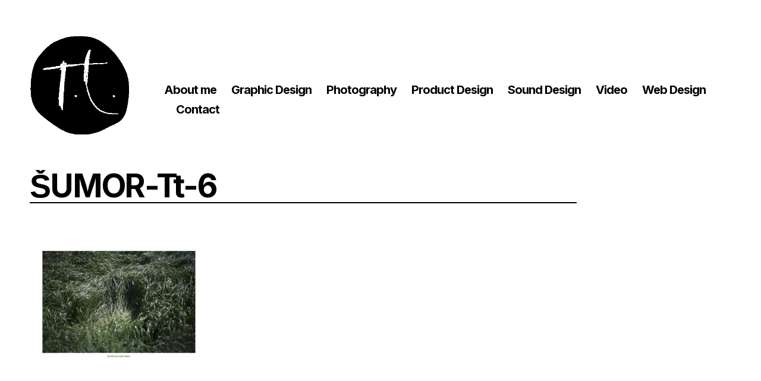

--- FILE ---
content_type: text/css
request_url: https://tomislav.turkovic.eu/wp-content/themes/cerebro/style.css?ver=6.9
body_size: 25512
content:
/*
Theme Name: Cerebro
Theme URI: https://themeskingdom.com/demo/cerebro
Author: Themes Kingdom
Author URI: https://themeskingdom.com/
Description: An elegant, fast, minimal theme - made just right for creators and creatives.
Version: 1.0.0
License: GNU General Public License v2 or later
License URI: http://www.gnu.org/licenses/gpl-2.0.html
Text Domain: cerebro
Tags: blog, news, photography, translation-ready, theme-options, threaded-comments, post-formats, rtl-language-support, featured-images, custom-menu, custom-logo, custom-colors, custom-background, editor-style, grid-layout, two-columns, three-columns, four-columns

This theme, like WordPress, is licensed under the GPL.
Use it to make something cool, have fun, and share what you've learned with others.

Cerebro is based on Underscores http://underscores.me/, (C) 2012-2016 Automattic, Inc.
Underscores is distributed under the terms of the GNU GPL v2 or later.

Normalizing styles have been helped along thanks to the fine work of
Nicolas Gallagher and Jonathan Neal http://necolas.github.io/normalize.css/
*/

/*--------------------------------------------------------------
>>> TABLE OF CONTENTS:
----------------------------------------------------------------
# Normalize
# Typography
# Helpers
# Elements
# Layout
# Transitions
# Forms
# Header
# Footer
# Navigation
	## Links
	## Menus
# Accessibility
# Alignments
# Clearings
# Widgets
# Content
	## Posts and pages
	## Posts
	## Pages
	## Templates
	## Asides
	## Comments
# Infinite scroll
# Media
	## Captions
	## Galleries
	## Jetpack overwrites
# IE specific
# Gutenberg
# Responsive
--------------------------------------------------------------*/

/*--------------------------------------------------------------
# Normalize
--------------------------------------------------------------*/
html {
	font-family: sans-serif;
	-webkit-text-size-adjust: 100%;
	-ms-text-size-adjust:     100%;
}

body {
	margin: 0;
}

article,
aside,
details,
figcaption,
figure,
footer,
header,
main,
menu,
nav,
section,
summary {
	display: block;
}

audio,
canvas,
progress,
video {
	display: inline-block;
	vertical-align: baseline;
}

audio:not([controls]) {
	display: none;
	height: 0;
}

[hidden],
template {
	display: none;
}

a {
	background-color: transparent;
}

a:active,
a:hover {
	outline: 0;
}

abbr[title] {
	border-bottom: 1px dotted;
}

b,
strong {
	font-weight: bold;
}

dfn {
	font-style: italic;
}

h1 {
	font-size: 2em;
	margin: 0.67em 0;
}

mark {
	background: #ff0;
	color: #000;
}

small {
	font-size: 80%;
}

sub,
sup {
	font-size: 75%;
	line-height: 0;
	position: relative;
	vertical-align: baseline;
}

sup {
	top: -0.5em;
}

sub {
	bottom: -0.25em;
}

img {
	border: 0;
}

svg:not(:root) {
	overflow: hidden;
}

figure {
	margin: 1em 40px;
}

hr {
	box-sizing: content-box;
	height: 0;
}

pre {
	overflow: auto;
}

code,
kbd,
pre,
samp {
	font-family: monospace, monospace;
	font-size: 1em;
}

button,
input,
optgroup,
select,
textarea {
	color: inherit;
	font: inherit;
	margin: 0;
}

button {
	overflow: visible;
}

button,
select {
	text-transform: none;
}

button,
html input[type="button"],
input[type="reset"],
input[type="submit"] {
	-webkit-appearance: button;
	cursor: pointer;
}

button[disabled],
html input[disabled] {
	cursor: default;
}

button::-moz-focus-inner,
input::-moz-focus-inner {
	border: 0;
	padding: 0;
}

input {
	line-height: normal;
}

input[type="checkbox"],
input[type="radio"] {
	box-sizing: border-box;
	padding: 0;
}

input[type="number"]::-webkit-inner-spin-button,
input[type="number"]::-webkit-outer-spin-button {
	height: auto;
}

input[type="search"]::-webkit-search-cancel-button,
input[type="search"]::-webkit-search-decoration {
	-webkit-appearance: none;
}

fieldset {
	border: 1px solid #c0c0c0;
	margin: 0 2px;
	padding: 0.35em 0.625em 0.75em;
}

legend {
	border: 0;
	padding: 0;
}

textarea {
	overflow: auto;
}

optgroup {
	font-weight: bold;
}

table {
	border-collapse: collapse;
	border-spacing: 0;
}

td,
th {
	padding: 0;
}

/*--------------------------------------------------------------
# Typography
--------------------------------------------------------------*/

/*icons*/

@font-face {
	font-family: 'icomoon';
	src: url('assets/fonts/icons/icomoon.eot?r9izow');
	src: url('assets/fonts/icons/icomoon.eot?r9izow#iefix') format('embedded-opentype'),
		url('assets/fonts/icons/icomoon.ttf?r9izow') format('truetype'),
		url('assets/fonts/icons/icomoon.woff?r9izow') format('woff'),
		url('assets/fonts/icons/icomoon.svg?r9izow#icomoon') format('svg');
	font-weight: normal;
	font-style: normal;
}

[class^="icon-"],
[class*=" icon-"],
.post-navigation .nav-previous a:after,
.posts-navigation .nav-previous a:after,
.post-navigation .nav-next a:after,
.posts-navigation .nav-next a:after,
.jp-carousel-next-button span:before,
.jp-carousel-previous-button span:before,
.slideshow-controls a:after,
.format-video .featured-image a:after,
.single-format-video .featured-image a:after,
.bypostauthor > .comment-body .comment-author b:after,
#TB_prev a:before,
#TB_next a:before,
.checkbox.checked:before,
input[type="checkbox"]:checked + label:before,
.widget_rss .widget-title a:first-of-type:before,
.widget_rss_links .widget-title:before,
.listing .entry-title a:after,
.paging-navigation .prev:after,
.paging-navigation .next:after {
	/* use !important to prevent issues with browser extensions that change fonts */
	font-family: 'icomoon' !important;
	speak: none;
	font-style: normal;
	font-weight: normal;
	font-variant: normal;
	text-transform: none;
	line-height: 1;

	/* Better Font Rendering =========== */
	-webkit-font-smoothing: antialiased;
	-moz-osx-font-smoothing: grayscale;
}

.icon-play:before,
.format-video .featured-image a:after,
.single-format-video .featured-image a:after,
.slideshow-controls .paused:nth-of-type(2):after {
	content: "\e902";
}

.icon-search:before {
	content: "\e904";
}

.icon-sidebar:before {
	content: "\e905";
}

.icon-checkmark:before,
.checkbox.checked:before,
input[type="checkbox"]:checked + label:before {
	content: "\e906";
}

.icon-autor:before,
.bypostauthor > .comment-body .comment-author b:after {
	content: "\e907";
}

.icon-top:before {
	content: "\e908";
}

.icon-left:before,
.post-navigation .nav-previous a:after,
.posts-navigation .nav-previous a:after,
.jp-carousel-previous-button span:before,
.slideshow-controls a:first-of-type:after,
#TB_prev a:before,
.paging-navigation .prev:after {
	content: "\e909";
}

.icon-feed:before,
.widget_rss .widget-title a:first-of-type:before,
.widget_rss_links .widget-title:before {
	content: "\e911";
}

.icon-right:before,
.post-navigation .nav-next a:after,
.posts-navigation .nav-next a:after,
.jp-carousel-next-button span:before,
.slideshow-controls a:last-of-type:after,
#TB_next a:before,
.listing .entry-title a:after,
.paging-navigation .next:after {
	content: "\e90a";
}

.icon-stop:before,
.slideshow-controls a:nth-of-type(2):after {
	content: "\e90b";
}

.icon-minimize:before {
	content: "\e913";
}

.icon-resize:before {
	content: "\e914";
}

/*end icons*/

/*font-family*/

body,
input,
textarea,
keygen,
select,
button,
body .sd-social-icon .sd-content ul li a.sd-button,
body .sd-social-text .sd-content ul li a.sd-button,
body .sd-content ul li a.sd-button,
body .sd-content ul li .option a.share-ustom,
body .sd-content ul li.preview-item div.option.option-smart-off a,
body .sd-content ul li.advanced a.share-more,
body .sd-social-icon-text .sd-content ul li a.sd-button,
body .sd-social-official .sd-content > ul > li > a.sd-button,
body #sharing_email .sharing_send,
body .sd-social-official .sd-content > ul > li .digg_button > a,
body .jp-carousel-wrap,
.jp-carousel-wrap .jp-carousel-light #carousel-reblog-box input#carousel-reblog-submit,
.jp-carousel-wrap #jp-carousel-comment-form-button-submit,
.jp-carousel-wrap textarea#jp-carousel-comment-form-comment-field,
h1,
h2,
h3,
h4,
h5,
h6,
blockquote,
blockquote p,
q,
q p,
button,
input[type="button"],
input[type="reset"],
input[type="submit"],
.emphasis,
.site-title a,
.site-header .main-navigation a,
.dropcap:before,
.post-navigation .nav-previous a,
.posts-navigation .nav-previous a,
.post-navigation .nav-next a,
.posts-navigation .nav-next a,
.widget.widget_recent_entries li > a,
.widget table caption,
.widget th,
.widget tfoot td a,
.widget_recent_comments .comment-author-link,
.widget_recent_comments .comment-author-link a,
.widget_recent_comments .recentcomments,
.widget_recent_comments .recentcomments a,
.comments-area .comment-list .comment-author b > a,
body.search .search-post-type,
body.error404 .page-content > p,
.error-404 .search-instructions,
.error-404 input[type="search"],
.search-no-results input[type="search"],
body.search.search-no-results section.no-results .page-content > p,
body #jp-relatedposts .jp-relatedposts-items-visual .jp-relatedposts-post h4.jp-relatedposts-post-title,
body #jp-relatedposts h3.jp-relatedposts-headline,
.comments-area .comment-list .comment-author b,
.comments-area .no-comments,
.search-wrap input[type="search"],
.no-results input[type="search"],
.error-404 input[type="search"],
.jp-carousel-titleanddesc-title {
	font-style: normal;
}

body,
input,
textarea,
keygen,
select,
button,
body .sd-social-icon .sd-content ul li a.sd-button,
body .sd-social-text .sd-content ul li a.sd-button,
body .sd-content ul li a.sd-button,
body .sd-content ul li .option a.share-ustom,
body .sd-content ul li.preview-item div.option.option-smart-off a,
body .sd-content ul li.advanced a.share-more,
body .sd-social-icon-text .sd-content ul li a.sd-button,
body .sd-social-official .sd-content > ul > li > a.sd-button,
body #sharing_email .sharing_send,
body .sd-social-official .sd-content > ul > li .digg_button > a,
body .jp-carousel-wrap,
.jp-carousel-wrap .jp-carousel-light #carousel-reblog-box input#carousel-reblog-submit,
.jp-carousel-wrap #jp-carousel-comment-form-button-submit,
.jp-carousel-wrap textarea#jp-carousel-comment-form-comment-field {
	font-family: 'Inter', 'Helvetica Neue', Helvetica, Arial, sans-serif; /*sans-serif*/
}

.jp-carousel-titleanddesc-title {
	font-family: 'Inter', 'Helvetica Neue', Helvetica, Arial, sans-serif !important; /*
	sans-serif*/
}

body,
button,
input,
select,
textarea,
.entry-author .author-title {
	line-height: 1.625;
}

/*font-sizes*/

html {
	font-size: 16px;
}

.custom-logo-link,
.twocolumn,
.paging-navigation ul,
.featured-image,
.entry-gallery,
.single .site-main,
.contact-form,
.jp-relatedposts-items,
#TB_prev a,
#TB_next a,
form.contact-form label span,
.paging-navigation .prev,
.paging-navigation .next {
	font-size: 0;
}

.search-form input[type="submit"],
.widget .post-date {
	font-size: 10px;
}

.site-info,
.widget_calendar tbody td,
.sd-social-text .sd-content ul li a.sd-button .share-count {
	font-size: 11px;
	font-size: 0.6875rem;
}

.comment-metadata,
.comment .reply,
.rss-date,
.widget_calendar caption,
.widget_calendar thead th,
#jp-relatedposts .jp-relatedposts-items .jp-relatedposts-post-date,
#jp-relatedposts .jp-relatedposts-items .jp-relatedposts-post-context {
	font-size: 12px;
	font-size: 0.75rem;
}

.site-description,
blockquote cite,
blockquote + cite,
blockquote + p cite,
q cite,
q + cite,
q + p cite,
.wp-caption-text,
.wp-caption-dd,
.entry-footer,
.category-filter,
.widget table,
.author-link,
.blocks-gallery-caption,
.wp-block-embed figcaption,
.wp-block-image figcaption {
	font-size: 13px;
	font-size: 0.8125rem;
}

button,
input[type="button"],
input[type="reset"],
input[type="submit"],
input[type="text"],
input[type="email"],
input[type="url"],
input[type="password"],
input[type="search"],
input[type="number"],
input[type="tel"],
input[type="range"],
input[type="date"],
input[type="month"],
input[type="week"],
input[type="time"],
input[type="datetime"],
input[type="datetime-local"],
input[type="color"],
textarea,
select,
label,
.sub-menu li,
.twocolumn p.half-width,
.entry-meta,
.entry-content,
.author-info p,
.single .author-info p,
.post-navigation,
.posts-navigation,
.widget input[type="text"],
.widget input[type="email"],
.widget input[type="tel"],
.widget input[type="password"],
.widget input[type="url"],
.widget input[type="search"],
.widget textarea,
.widget select,
.widget .jetpack-display-remote-posts p,
.widget-grofile h4,
.moretag,
.widget,
.widget p,
.site-info,
.site-info p,
.results-number,
.search-results .page-header p,
.no-results .page-header p,
.error404 .page-header p,
body .slideshow-window div.slideshow-controls a:nth-of-type(2),
#jp-relatedposts .jp-relatedposts-items-visual .jp-relatedposts-post-nothumbs p.jp-relatedposts-post-excerpt,
div#eu-cookie-law,
#eu-cookie-law input[type="submit"],
#eu-cookie-law input[type="submit"]:hover,
#eu-cookie-law input[type="submit"]:focus {
	font-size: 14px;
	font-size: 0.875rem;
}

.has-small-font-size,
.single .author-bio {
	font-size: 15px;
	font-size: 0.9375rem;
}

.listing .entry-content,
.listing .entry-content p,
.read-more-link,
.author-name,
.entry-author .author-title,
.author-info p,
.post-navigation span,
body div.sharedaddy h3.sd-title,
.sharedaddy .sd-social-icon .sd-content ul li a.sd-button,
body .sharedaddy .sd-content ul li a.sd-button span,
.jetpack-social-navigation,
.comment-content,
.comment-content > p,
.post-additional p,
.comment-content table,
.pingback .comment-body,
.trackback .comment-body,
.widget-title,
.sharedaddy .sd-content ul li a.sd-button,
.sharedaddy .sd-content ul li .option a.share-ustom,
.sharedaddy .sd-content ul li.preview-item div.option.option-smart-off a,
.sharedaddy .sd-content ul li.advanced a.share-more,
.sharedaddy .sd-social-icon-text .sd-content ul li a.sd-button,
.sharedaddy .sd-social-official .sd-content > ul > li > a.sd-button,
.sharedaddy #sharing_email .sharing_send,
.sharedaddy .sd-social-official .sd-content > ul > li .digg_button > a,
.widget .jetpack-display-remote-posts h4,
body .jetpack-social-navigation a:before,
form.contact-form label span:after,
body .sd-content ul li a.sd-button span {
	font-size: 16px;
	font-size: 1rem;
}

body,
h6,
p,
table,
.has-regular-font-size,
.entry-content,
.twocolumn p.half-width,
.single .hentry,
.comment-navigation,
.contact-form-submission p,
body #jp-relatedposts .jp-relatedposts-items-visual h4.jp-relatedposts-post-title,
#jp-relatedposts .jp-relatedposts-items .jp-relatedposts-post-title,
#jp-relatedposts .jp-relatedposts-items-visual div.jp-relatedposts-post-thumbs p.jp-relatedposts-post-excerpt {
	font-size: 18px;
	font-size: 1.125rem;
}

.icon-search,
.icon-sidebar {
	font-size: 22px;
}

blockquote,
blockquote p,
q,
.entry-content blockquote,
.entry-content blockquote p,
.entry-content q,
.bypostauthor > .comment-body .comment-author b:after,
.nav-menu > li {
	font-size: 20px;
	font-size: 1.25rem;
}

.comment-author {
	font-size: 22px;
	font-size: 1.375rem;
}

h5,
.has-large-font-size,
.site-title,
.format-video .featured-image a:after,
.single-format-video .featured-image a:after,
body #TB_caption,
.format-video #TB_ajaxWindowTitle {
	font-size: 24px;
	font-size: 1.5rem;
	font-size: calc(19px + 0.259vw);
}

h4,
.has-huge-font-size,
.emphasis,
.entry-content .emphasis,
.twocolumn p.half-width.emphasis,
.post-navigation,
.widget-area .slideshow-controls a:first-of-type,
.widget-area .slideshow-controls a:last-of-type,
body #jp-relatedposts h3.jp-relatedposts-headline,
.wp-block-pullquote blockquote p {
	font-size: 30px;
	font-size: 1.875rem;
	font-size: calc(17.6px + 0.6472vw);
}

h3,
.posts-navigation,
.comments-title,
.comment-reply-title,
.error-404 .emphasis {
	font-size: 40px;
	font-size: 2.5rem;
	font-size: calc(22.6px + 0.906vw);
}

.slideshow-controls a:first-of-type,
.slideshow-controls a:last-of-type {
	font-size: 42px;
	font-size: 2.625rem;
	font-size: calc(12.2px + 1.55vw);
}

.paging-navigation,
.search-results .entry-title {
	font-size: 48px;
	font-size: 3rem;
	font-size: calc(23.23px + 1.294vw);
}

.scroll-to-content i,
.back-to-top i,
.jp-carousel-next-button span:before,
.jp-carousel-previous-button span:before,
#TB_prev a:before,
#TB_next a:before {
	font-size: 52px;
	font-size: 3.25rem;
	font-size: calc(14.7px + 1.94vw);
}

.search-wrap input[type="search"],
.no-results input[type="search"],
.error-404 input[type="search"] {
	font-size: 56px;
	font-size: 3.5rem;
	font-size: calc(16.2px + 2.1vw);
}

h2,
.paging-navigation li,
.post-navigation .nav-previous a:after,
.post-navigation .nav-next a:after,
.posts-navigation .nav-previous a:after,
.posts-navigation .nav-next a:after,
.listing .entry-title,
body #infinite-handle span,
body #infinite-handle span button:hover,
body #infinite-handle span button:focus {
	font-size: 60px;
	font-size: 3.75rem;
	font-size: calc(30.2px + 1.55vw);
}

blockquote:before,
q:before,
.single .entry-title {
	font-size: 64px;
	font-size: 4rem;
	font-size: calc(34.2px + 1.55vw);
}

.paging-navigation .prev:after,
.paging-navigation .next:after {
	font-size: 90px;
	font-size: 5.6875rem;
	font-size: calc(25.38px + 3.366vw);
}

h1,
.page-header .page-title {
	font-size: 100px;
	font-size: 6.25rem;
	font-size: calc(28px + 3.75vw);
}

.listing .entry-title,
.listing .entry-meta a {
	font-weight: 400;
}

body .site-header .main-navigation a {
	font-weight: 700;
	letter-spacing: -0.05em;
}

.dropcap:before {
	font-size: 9.875rem;
}

.has-medium-font-size {
	letter-spacing: -0.8px;
	line-height: 1.3em;
}

/*colors*/

body,
blockquote,
.emphasis,
.big-search-trigger button,
.sidebar-trigger button,
.search-form input[type="submit"],
body #infinite-handle span,
.format-video #TB_ajaxWindowTitle,
.entry-content h1,
.entry-content h2,
.entry-content h3,
.entry-content h4,
.entry-content h5,
.entry-content h6,
.paging-navigation .current {
	color: #000;
}

a {
	color: inherit;
}

.entry-content,
.category-filter a,
.jp-relatedposts-post p {
	color: #333;
}

.comment-metadata,
.comment-metadata a,
.pingback .comment-body a,
.trackback .comment-body a {
	color: #878787;
}

.wp-block-quote__citation, .wp-block-quote cite, .wp-block-quote footer {
	color: #6c7781;
}

button,
input[type="button"],
input[type="reset"],
input[type="submit"],
body .jp-carousel-light #carousel-reblog-box input#carousel-reblog-submit,
body #jp-carousel-comment-form-button-submit,
#eu-cookie-law input[type="submit"],
#today,
#today a,
body #TB_caption,
body #TB_window a,
body .tb-close-icon
.format-video #TB_ajaxWindowTitle {
	color: #fff;
}

.paging-navigation a,
.paging-navigation .dots,
.widget .post-date {
	color: rgba(0,0,0,0.1);
}

body > .widget-area,
.search-wrap {
	background-color: #fff;
}

/*end colors*/

.text-left {
	text-align: left;
}

.text-right {
	text-align: right;
}

.text-center {
	text-align: center;
}

.dropcap {
	display: inline-block;
	margin-top: 2.2em;
	position: relative;
	vertical-align: bottom;
}

.dropcap:before {
	content: attr(data-dropcap);
	font-weight: 700;
	line-height: 0.8em;
	opacity: .1;
	text-transform: uppercase;
	position: absolute;
	left: -0.2em;
	top: 1rem;
	-webkit-transform: translateY(-50%);
	-ms-transform: translateY(-50%);
	-o-transform: translateY(-50%);
	transform: translateY(-50%);
}

.has-drop-cap:not(:focus):first-letter {
	font-weight: 400;
}

::-moz-selection {
	background: #292929 ;
	color: #fff;
}

::selection {
	background: #292929 ;
	color: #fff;
}

/*--------------------------------------------------------------
# Helpers
--------------------------------------------------------------*/

/* VERTICALIZE */
/*  <div class="verticalize-container">
		<div class="verticalize">
			Content that needs to be vertically and horizontally centered
		</div>
	</div>
*/

/*VERTICALIZE CONTAINER*/
.verticalize-container {
	text-align: center;
}

.verticalize-container:before {
	content: "";
	display: inline-block;
	height: 100%;
	margin-right: -0.25em; /* Adjusts for spacing */
	vertical-align: middle;
}

/*VERTICALIZE BOX*/
.verticalize {
	display: inline-block;
	text-align: left;
	vertical-align: middle;
}

/* ==========================================================================
   Scalable Elements - dedicate padding bottom to .scalable-wrapper in percents (%), which will be the height of scalable element. Precentage will keep aspect ratio with width.
   width(100%) : padding-bottom(50%) = 2:1;
   ========================================================================== */

.scalable-wrapper {
	height: 0;
	padding-top: 57.25%;
	position: relative;
}

.scalable-element {
	height: 100%;
	left: 0;
	position: absolute;
	top: 0;
	width: 100%;
}

/*--------------------------------------------------------------
# Elements
--------------------------------------------------------------*/

html {
	box-sizing: border-box;
}

*,
*:before,
*:after { /* Inherit box-sizing to make it easier to change the property for components that leverage other behavior; see http://css-tricks.com/inheriting-box-sizing-probably-slightly-better-best-practice/ */
	box-sizing: inherit;
}

body {
	-webkit-font-smoothing: antialiased;
	-moz-osx-font-smoothing: grayscale;
	-moz-font-smoothing: grayscale;
}

body * {
	word-wrap: break-word;
}

h1,
h2,
h3,
h4,
h5,
h6,
.content-area .entry-content .contact-form-submission h1,
.content-area .entry-content .contact-form-submission h2,
.content-area .entry-content .contact-form-submission h3,
.content-area .entry-content .contact-form-submission h4,
.content-area .entry-content .contact-form-submission h5,
.content-area .entry-content .contact-form-submission h6 {
	clear: both;
	font-weight: 600;
	margin: 1em 0 0.5em;
}

h1 {
	line-height: 0.95;
}

h2 {
	line-height: 1.15;
}

h3,
h4 {
	line-height: 1.2;
}

h1, h2, h3, h4 {
	letter-spacing: -0.05em;
}

.content-area .entry-content h1,
.content-area .entry-content h2,
.content-area .entry-content h3,
.content-area .entry-content h4,
.content-area .entry-content h5,
.content-area .entry-content h6 {
	margin-top: 4.4rem;
	margin-bottom: 3rem;
}

.content-area .entry-content h1:first-child,
.content-area .entry-content h2:first-child,
.content-area .entry-content h3:first-child,
.content-area .entry-content h4:first-child,
.content-area .entry-content h5:first-child,
.content-area .entry-content h6:first-child {
	margin-top: 0;
}

p {
	line-height: 1.612em;
	margin: 0 0 22px;
}

.emphasis {
	line-height: 1.2em;
	letter-spacing: -0.02em;
}

.entry-content p {
	margin-bottom: 1.5rem;
}

.entry-content .emphasis {
	margin-top: 3.2rem;
	margin-bottom: 3.2rem;
}

.entry-content .emphasis:first-child {
	margin-top: 0;
}

.entry-content > p:last-child,
.listing .entry-content > *:last-child {
	margin-bottom: 0;
}

blockquote {
	line-height: 1.6em;
	margin: 3rem 0;
}

blockquote,
q,
.wp-block-quote,
.wp-block-pullquote {
	clear: both;
}

blockquote:first-child {
	margin-top: 0;
}

blockquote:before,
blockquote:after,
q:before,
q:after {
	content: "";
}

.single blockquote,
.page blockquote,
.wp-block-quote {
	border-style: solid;
	border-width: 0 0 0 4px;
	border-color: inherit;
	padding-left: 1em;
}

blockquote.has-text-align-center {
	border: none;
	padding-right: 1em;
}

.wp-block-quote.is-large,
.wp-block-quote.is-style-large {
	border: none;
}

.single blockquote,
.page blockquote,
.wp-block-quote.is-large,
.wp-block-quote.is-style-large {
	margin: 2rem auto;
}

.wp-block-quote.is-large cite,
.wp-block-quote.is-large footer,
.wp-block-quote.is-style-large cite,
.wp-block-quote.is-style-large footer {
	text-align: inherit;
}

blockquote,
q {
	quotes: "" "";
}

blockquote,
q,
blockquote p {
	font-weight: 700;
	line-height: 1.4em;
}

blockquote p:last-child {
	margin-bottom: 0;
}

blockquote + p cite,
q + p cite {
	display: inline-block;
	margin-right: auto;
	margin-left: auto;
}

blockquote cite,
blockquote + cite,
blockquote + p cite,
q cite,
q + cite,
q + p cite {
	display: block;
	font-style: normal;
	font-weight: 400;
	margin-top: 22px;
}

blockquote + cite,
blockquote + p cite,
q + cite,
q + p cite {
	margin-bottom: 4rem;
}

.page blockquote + cite,
.page blockquote + p cite,
.page q + cite,
.page q + p cite,
.single blockquote + cite,
.single blockquote + p cite,
.single q + cite,
.single q + p cite {
	margin-top: -2rem;
	padding-left: 3.4rem;
}

.listing blockquote + cite,
.listing blockquote + p cite,
.listing q + cite,
.listing q + p cite {
	margin-bottom: 0;
}

blockquote.pull-left,
q.pull-left,
blockquote.pull-right,
q.pull-right {
	border-top: 2px solid #000;
	max-width: 260px;
	padding-top: 16px;
	padding-bottom: 10px;
	position: relative;
}

blockquote.pull-left,
q.pull-left {
	float: left;
	margin: .4em 40px 0 -34px;
	text-align: left;
}

blockquote.pull-right,
q.pull-right {
	float: right;
	margin: .4em -34px 0 40px;
	text-align: right;
}

blockquote.pull-left:before,
q.pull-left:before,
blockquote.pull-right:before,
q.pull-right:before {
	display: none;
}

code,
kbd,
tt,
var {
	font-family: Monaco, Consolas, "Andale Mono", "DejaVu Sans Mono", monospace;
}

code {
	background-color: #f9f2f4;
	color: #070707;
	font-size: 90%;
	padding: 2px 4px;
}

big {
	font-size: 125%;
}

dfn,
cite,
em,
i {
	font-style: italic;
}


address {
	font-style: normal;
	line-height: 1.5em;
	margin: 0 0 1.5em;
}

pre {
	background-color: #f5f5f5;
	border: 1px solid rgba(0,0,0,.1);
	color: #333333;
	display: block;
	font-family: "Courier 10 Pitch", Courier, monospace;
	line-height: 1.42857143;
	margin: 0 0 22px;
	max-width: 100%;
	overflow: auto;
	padding: 10px;
	text-align: left;
	word-break: break-all;
	word-wrap: break-word;
}

abbr,
acronym {
	border-bottom: 1px dotted #666;
	cursor: help;
}

mark,
ins {
	background: #e0e0e0;
	text-decoration: none;
	padding: 2px 5px;
}

sup,
sub {
	font-size: 75%;
	height: 0;
	line-height: 0;
	position: relative;
	vertical-align: baseline;
}

sup {
	bottom: 1ex;
}

sub {
	top: .5ex;
}

hr,
.wp-block-separator {
	background-color: #000;
	border: 0;
	clear: both;
	height: 1px;
	margin-bottom: 1.5em;
}

.wp-block-separator {
	margin-top: 4vw;
	margin-bottom: 4vw;
}

.wp-block-separator:not(.is-style-wide):not(.is-style-dots) {
	max-width: 100px;
}

figure {
	margin: 0;
}

ul,
ol {
	margin: 0 0 1.5em;
	padding-left: 0;
}

ul {
	list-style-type: circle;
}

ol {
	list-style: decimal;
}

.entry-content .wp-block-archives,
.entry-content .wp-block-categories,
.entry-content .wp-block-latest-posts {
	list-style: none;
	padding: 0;
}

li {
	list-style-position: inside;
	margin: 6px 0;
}

.entry-content li {
	margin: 10px 0;
}

li > ul,
li > ol {
	margin-bottom: 0;
	margin-left: 1.5em;
}

dt {
	font-weight: bold;
	margin-bottom: 10px;
}

dd {
	line-height: 1.5em;
	margin: 0 1.5em 1.5em;
}

img {
	height: auto; /* Make sure images are scaled correctly. */
	max-width: 100%; /* Adhere to container width. */
}

img:focus {
	outline: none;
}

img[src*="pixel.wp.com"] {
	display: none;
}

.jetpack-lazy-image--handled {
	-webkit-animation: fadeInFromNone 0.5s ease-out;
	-moz-animation: fadeInFromNone 0.5s ease-out;
	-o-animation: fadeInFromNone 0.5s ease-out;
	animation: fadeInFromNone 0.5s ease-out;
}

@-webkit-keyframes fadeInFromNone {
	0% {
		display: none;
		opacity: 0;
	}

	1% {
		display: block;
		opacity: 0;
	}

	100% {
		display: block;
		opacity: 1;
	}
}

@-o-keyframes fadeInFromNone {
	0% {
		display: none;
		opacity: 0;
	}

	1% {
		display: block;
		opacity: 0;
	}

	100% {
		display: block;
		opacity: 1;
	}
}

@-moz-keyframes fadeInFromNone {
	0% {
		display: none;
		opacity: 0;
	}

	1% {
		display: block;
		opacity: 0;
	}

	100% {
		display: block;
		opacity: 1;
	}
}

@keyframes fadeInFromNone {
	0% {
		display: none;
		opacity: 0;
	}

	1% {
		display: block;
		opacity: 0;
	}

	100% {
		display: block;
		opacity: 1;
	}
}

.featured-image img {
	display: block;
}

.gmnoprint img {
	max-width: inherit;
}

table {
	margin: 22px 0;
	width: 100%;
}

.comment-content table,
.entry-content table {
	border: 1px solid #ccc;
}

.comment-content thead tr,
.entry-content thead tr {
	border-bottom: 1px solid #ccc;
}

.comment-content tfoot tr,
.entry-content tfoot tr {
	border-top: 1px solid #ccc;
}

.comment-content th,
.entry-content th,
.comment-content td,
.entry-content td,
.wp-block-table.is-style-stripes td,
.wp-block-table.is-style-stripes th {
	border-right: 1px solid #ccc;
	padding: 16px 18px;
	text-align: left;
}

.masonry th,
.masonry td {
	padding: 10px 8px;
	text-align: center;
}

th {
	font-weight: 400;
}

td {
	font-weight: 300;
}

iframe[name*=oauth] {
	margin-top: -20px;
}

/*--------------------------------------------------------------
# Layout
--------------------------------------------------------------*/

/*Bootstrap Grid System*/

.row {
	clear: both;
	margin-left: -10px;
	margin-right: -10px;
}

.col-xs-1, .col-sm-1, .col-md-1, .col-lg-1, .col-xs-2, .col-sm-2, .col-md-2, .col-lg-2, .col-xs-3, .col-sm-3, .col-md-3, .col-lg-3, .col-xs-4, .col-sm-4, .col-md-4, .col-lg-4, .col-xs-5, .col-sm-5, .col-sm-tk-5, .col-md-5, .col-lg-5, .col-xs-6, .col-sm-6, .col-md-6, .col-lg-6, .col-xs-7, .col-sm-7, .col-md-7, .col-lg-7, .col-xs-8, .col-sm-8, .col-md-8, .col-lg-8, .col-xs-9, .col-sm-9, .col-md-9, .col-lg-9, .col-xs-10, .col-sm-10, .col-md-10, .col-lg-10, .col-xs-11, .col-sm-11, .col-md-11, .col-lg-11, .col-xs-12, .col-sm-12, .col-md-12, .col-lg-12 {
	position: relative;
	min-height: 1px;
	padding-left: 10px;
	padding-right: 10px;
}

.col-xs-1, .col-xs-2, .col-xs-3, .col-xs-4, .col-xs-5, .col-xs-6, .col-xs-7, .col-xs-8, .col-xs-9, .col-xs-10, .col-xs-11, .col-xs-12 {
	float: left;
}
.col-xs-12 {
	width: 100%;
}
.col-xs-11 {
	width: 91.66666667%;
}
.col-xs-10 {
	width: 83.33333333%;
}
.col-xs-9 {
	width: 75%;
}
.col-xs-8 {
	width: 66.66666667%;
}
.col-xs-7 {
	width: 58.33333333%;
}
.col-xs-6 {
	width: 50%;
}
.col-xs-5 {
	width: 41.66666667%;
}
.col-xs-4 {
	width: 33.33333333%;
}
.col-xs-3 {
	width: 25%;
}
.col-xs-2 {
	width: 16.66666667%;
}
.col-xs-1 {
	width: 8.33333333%;
}

@media (min-width: 768px) {
	.col-sm-1, .col-sm-2, .col-sm-3, .col-sm-4, .col-sm-5, .col-sm-6, .col-sm-7, .col-sm-8, .col-sm-9, .col-sm-10, .col-sm-11, .col-sm-12 {
		float: left;
	}
	.col-sm-12 {
		width: 100%;
	}
	.col-sm-11 {
		width: 91.66666667%;
	}
	.col-sm-10 {
		width: 83.33333333%;
	}
	.col-sm-9 {
		width: 75%;
	}
	.col-sm-8 {
		width: 66.66666667%;
	}
	.col-sm-7 {
		width: 58.33333333%;
	}
	.col-sm-6 {
		width: 50%;
	}
	.col-sm-5 {
		width: 41.66666667%;
	}
	.col-sm-4 {
		width: 33.33333333%;
	}
	.col-sm-3 {
		width: 25%;
	}
	.col-sm-2 {
		width: 16.66666667%;
	}
	.col-sm-1 {
		width: 8.33333333%;
	}
}

@media (min-width: 992px) {
	.col-md-1, .col-md-2, .col-md-3, .col-md-4, .col-md-5, .col-md-6, .col-md-7, .col-md-8, .col-md-9, .col-md-10, .col-md-11, .col-md-12 {
		float: left;
	}
	.col-md-12 {
		width: 100%;
	}
	.col-md-11 {
		width: 91.66666667%;
	}
	.col-md-10 {
		width: 83.33333333%;
	}
	.col-md-9 {
		width: 75%;
	}
	.col-md-8 {
		width: 66.66666667%;
	}
	.col-md-7 {
		width: 58.33333333%;
	}
	.col-md-6 {
		width: 50%;
	}
	.col-md-5 {
		width: 41.66666667%;
	}
	.col-md-4 {
		width: 33.33333333%;
	}
	.col-md-3 {
		width: 25%;
	}
	.col-md-2 {
		width: 16.66666667%;
	}
	.col-md-1 {
		width: 8.33333333%;
	}
}

@media (min-width: 1200px) {
	.col-lg-1, .col-lg-2, .col-lg-3, .col-lg-4, .col-lg-5, .col-lg-6, .col-lg-7, .col-lg-8, .col-lg-9, .col-lg-10, .col-lg-11, .col-lg-12 {
		float: left;
	}
	.col-lg-12 {
		width: 100%;
	}
	.col-lg-11 {
		width: 91.66666667%;
	}
	.col-lg-10 {
		width: 83.33333333%;
	}
	.col-lg-9 {
		width: 75%;
	}
	.col-lg-8 {
		width: 66.66666667%;
	}
	.col-lg-7 {
		width: 58.33333333%;
	}
	.col-lg-6 {
		width: 50%;
	}
	.col-lg-5 {
		width: 41.66666667%;
	}
	.col-lg-4 {
		width: 33.33333333%;
	}
	.col-lg-3 {
		width: 25%;
	}
	.col-lg-2 {
		width: 16.66666667%;
	}
	.col-lg-1 {
		width: 8.33333333%;
	}
}

/*custom 5 colums*/

@media (min-width: 1441px) {

	.col-sm-tk-5 {
		width: 20%;
	}

}

/*end bootstrap grid*/

.twocolumn .half-width {
	font-size: initial;
}

.site-content,
.container {
	margin-left: auto;
	margin-right: auto;
	max-width: 1920px;
}

.site-content {
	overflow: hidden;
}

.site-header {
	padding-top: 25px;
	padding-bottom: 25px;
}

/*--------------------------------------------------------------
# Transitions
--------------------------------------------------------------*/
button,
input[type="button"],
input[type="reset"],
input[type="submit"],
input[type="text"],
input[type="email"],
input[type="tel"],
input[type="password"],
input[type="url"],
input[type="search"],
textarea,
select,
.wp-block-button__link,
.site:after,
.site-header,
.radio.checked:before,
input[type="radio"]:checked + label:before,
.menu-toggle span:before,
.menu-toggle span:after,
.listing .grid-wrapper > .hentry,
.masonry article,
.big-search-trigger,
.main-navigation .nav-menu,
.main-navigation ul ul,
.search-wrap,
#big-search-close,
.close-sidebar:before,
.close-sidebar:after,
#big-search-close:before,
#big-search-close:after,
.edit-link,
.widget,
.widget .search-form input[type="submit"],
.widget_blog_subscription form input[type="submit"],
.widget_blog_subscription input[type="submit"],
.sd-social-icon a:before,
body .tb-close-icon,
.jp-relatedposts-post .jp-relatedposts-post-a,
.entry-header a,
.site-footer,
.entry-gallery a,
.jp-carousel-next-button span:before,
.jp-carousel-previous-button span:before,
#TB_prev a:before,
#TB_next a:before,
body .tb-close-icon:before,
body .tb-close-icon:after,
.jp-carousel-close-hint span:before,
.jp-carousel-close-hint span:after,
.post-navigation .nav-previous a:after,
.posts-navigation .nav-previous a:after,
.post-navigation .nav-next a:after,
.posts-navigation .nav-next a:after,
.slideshow-window .slideshow-controls,
.loader,
#infinite-handle button i:before,
#infinite-handle button i:after {
	-webkit-transition: .3s;
	-moz-transition: .3s;
	-ms-transition: .3s;
	-o-transition: .3s;
	transition: .3s;
}

.nav-menu a:before,
.icon-drop-down:before,
.icon-drop-down:after,
.entry-content a:before,
.entry-footer a:before,
.entry-meta a:before,
.author-box a:before,
.paging-navigation a:before,
.category-filter a:before,
.comments-area .nav-links a:before,
.comment-author a:before,
.comment-content a:before,
.comment-reply-link:before,
.comment-form a:before,
.sd-social-text ul li a:after {
	-webkit-transition: .2s;
	-moz-transition: .2s;
	-ms-transition: .2s;
	-o-transition: .2s;
	transition: .2s;
}

a {
	-webkit-transition: color .3s, border .3s, opacity .3s;
	-moz-transition: color .3s, border .3s, opacity .3s;
	-ms-transition: color .3s, border .3s, opacity .3s;
	-o-transition: color .3s, border .3s, opacity .3s;
	transition: color .3s, border .3s, opacity .3s;
}

.nav-links a,
.site-branding a,
.jetpack-social-navigation,
.masonry,
.format-video .featured-image a:before,
.format-video .featured-image a:after,
.single-format-video .featured-image a:before,
.single-format-video .featured-image a:after {
	-webkit-transition: opacity .5s cubic-bezier(0.28, 0.12, 0.22, 1);
	-moz-transition: opacity .5s cubic-bezier(0.28, 0.12, 0.22, 1);
	-ms-transition: opacity .5s cubic-bezier(0.28, 0.12, 0.22, 1);
	-o-transition: opacity .5s cubic-bezier(0.28, 0.12, 0.22, 1);
	transition: opacity .5s cubic-bezier(0.28, 0.12, 0.22, 1);
}

.site-content {
	-webkit-transition: opacity .5s cubic-bezier(0.28, 0.12, 0.22, 1), -webkit-transform .5s cubic-bezier(0.28, 0.12, 0.22, 1);
	-moz-transition: opacity .5s cubic-bezier(0.28, 0.12, 0.22, 1), -moz-transform .5s cubic-bezier(0.28, 0.12, 0.22, 1);
	-ms-transition: opacity .5s cubic-bezier(0.28, 0.12, 0.22, 1), -ms-transform .5s cubic-bezier(0.28, 0.12, 0.22, 1);
	-o-transition: opacity .5s cubic-bezier(0.28, 0.12, 0.22, 1), -o-transform .5s cubic-bezier(0.28, 0.12, 0.22, 1);
	transition: opacity .5s cubic-bezier(0.28, 0.12, 0.22, 1), transform .5s cubic-bezier(0.28, 0.12, 0.22, 1);
}

.sidebar-trigger,
.big-search-trigger,
.back-to-top,
.scroll-to-content,
.listing .featured-image a,
.listing .featured-image img,
.search-results .featured-image a {
	-webkit-transition: .5s cubic-bezier(0.28, 0.12, 0.22, 1);
	-moz-transition: .5s cubic-bezier(0.28, 0.12, 0.22, 1);
	-ms-transition: .5s cubic-bezier(0.28, 0.12, 0.22, 1);
	-o-transition: .5s cubic-bezier(0.28, 0.12, 0.22, 1);
	transition: .5s cubic-bezier(0.28, 0.12, 0.22, 1);
}

.site-main > article {
	-webkit-transition: opacity .7s cubic-bezier(0.28, 0.12, 0.22, 1);
	-moz-transition: opacity .7s cubic-bezier(0.28, 0.12, 0.22, 1);
	-ms-transition: opacity .7s cubic-bezier(0.28, 0.12, 0.22, 1);
	-o-transition: opacity .7s cubic-bezier(0.28, 0.12, 0.22, 1);
	transition: opacity .7s cubic-bezier(0.28, 0.12, 0.22, 1);
}

body #infinite-handle span {
	-webkit-transition: background .3s;
	-moz-transition: background .3s;
	-ms-transition: background .3s;
	-o-transition: background .3s;
	transition: background .3s;
}

/*--------------------------------------------------------------
# Forms
--------------------------------------------------------------*/

button,
input[type="button"],
input[type="reset"],
input[type="submit"],
body .jp-carousel-light #carousel-reblog-box input#carousel-reblog-submit,
body #jp-carousel-comment-form-button-submit,
#eu-cookie-law input[type="submit"] {
	background: #000;
	border-radius: 0;
	border: 2px solid #000;
	box-shadow: none;
	min-height: 40px;
	font-weight: 700;
	letter-spacing: 0.5px;
	line-height: initial;
	padding-left: 3em;
	padding-right: 3em;
	text-shadow: none;
}

.wp-block-jetpack-subscriptions.wp-block-jetpack-subscriptions__supports-newline form button {
	height: auto;
}

.wp-block-button:not(.is-style-outline) .wp-block-button__link:not(.has-text-color),
.contact-submit .wp-block-button__link:not(.has-text-color),
.wp-block-jetpack-button .wp-block-button__link:not(.has-text-color) {
	color: #fff;
}

#eu-cookie-law input[type="submit"] {
	padding-left: 2em;
	padding-right: 2em;
}

#eu-cookie-law.negative input[type="submit"] {
	background: #fff;
	border-color: #fff;
	color: #000;
}

button:focus,
input[type="button"]:focus,
input[type="reset"]:focus,
input[type="submit"]:focus,
body .jp-carousel-light #carousel-reblog-box input#carousel-reblog-submit:focus,
body #jp-carousel-comment-form-button-submit:focus,
#eu-cookie-law input[type="submit"]:focus {
	background: transparent;
	color: #000;
	outline: none;
}

#eu-cookie-law input[type="submit"]:hover,
#eu-cookie-law input[type="submit"]:focus {
	border-radius: 0;
	display: inline-block;
	font-weight: 700;
	padding-left: 2em;
	padding-right: 2em;
}

.post-password-form label {
	display: inline-block;
}

.post-password-form label,
.post-password-form input[type="submit"] {
	margin-top: 20px;
	vertical-align: top;
}

input[type="text"],
input[type="email"],
input[type="url"],
input[type="password"],
input[type="search"],
input[type="number"],
input[type="tel"],
input[type="range"],
input[type="date"],
input[type="month"],
input[type="week"],
input[type="time"],
input[type="datetime"],
input[type="datetime-local"],
input[type="color"] {
	height: 40px;
}

input[type="search"] {
	-webkit-appearance: none; /*remove rounded corners in iOs*/
	-webkit-box-sizing: border-box;
	-moz-box-sizing: border-box;
	box-sizing: border-box;
}

input[type="text"],
input[type="email"],
input[type="url"],
input[type="password"],
input[type="search"],
input[type="number"],
input[type="tel"],
input[type="range"],
input[type="date"],
input[type="month"],
input[type="week"],
input[type="time"],
input[type="datetime"],
input[type="datetime-local"],
input[type="color"],
textarea,
select {
	background-color: transparent;
	border: 2px solid #000;
	border-radius: 0;
	letter-spacing: 0.5px;
	padding-left: 20px;
	padding-right: 20px;
}

input[type="text"]:focus,
input[type="email"]:focus,
input[type="url"]:focus,
input[type="password"]:focus,
input[type="search"]:focus,
input[type="number"]:focus,
input[type="tel"]:focus,
input[type="range"]:focus,
input[type="date"]:focus,
input[type="month"]:focus,
input[type="week"]:focus,
input[type="time"]:focus,
input[type="datetime"]:focus,
input[type="datetime-local"]:focus,
input[type="color"]:focus,
textarea:focus,
select:focus {
	border-color: rgba(0,0,0,.1);
	outline: none;
}

textarea {
	-webkit-box-shadow: none;
	box-shadow: none;
	line-height: 1.8em;
	min-height: 180px;
	overflow: auto; /* Removes default vertical scrollbar in IE6/7/8/9 */
	padding-top: 18px;
	padding-bottom: 18px;
	resize: vertical;
	vertical-align: top; /* Improves readability and alignment in all browsers */
	width: 100%;
}

select {
	-webkit-appearance: none;
	-moz-appearance: none;
	-ms-appearance: none;
	appearance: none;
		background-color: transparent;
	background-image:
		linear-gradient(45deg, transparent 51%, #000 50%),
		linear-gradient(135deg, #000 51%, transparent 50%);
	background-position:
		calc(100% - 20px) 21px,
		calc(100% - 15px) 21px, 100% 0;
	background-size:
		5px 5px,
		5px 5px,
		2.5em 2.5em;
	background-repeat: no-repeat;
	color: #1a1616;
	cursor: pointer;
	min-height: 40px; /*no fixed height so select can span with text*/
	padding: 10px 50px 9px 22px;
	white-space: normal;
	-webkit-transition: border .3s;
	-moz-transition: border .3s;
	-ms-transition: border .3s;
	-o-transition: border .3s;
	transition: border .3s;
}

select:focus {
	background-image:
		linear-gradient(45deg, #000 50%, transparent 50%),
		linear-gradient(135deg, transparent 50%, #000 50%);
	background-position:
		calc(100% - 15px) 21px,
		calc(100% - 20px) 21px,
		100% 0;
	background-size:
		5px 5px,
		5px 5px,
		2.5em 2.5em;
}

label,
form.contact-form label {
	display: block;
	letter-spacing: 0.8px;
	margin-bottom: 12px;
}

form.contact-form label span {
	margin-left: 10px;
}

form.contact-form label span:after {
	content: "*";
	color: #000;
	margin-left: -0.5em;
}

.search-form,
.widget_blog_subscription form {
	position: relative;
}

.search-form input[type="search"] {
	padding-right: 60px;
}

.widget_blog_subscription input[type="text"] {
	width: 100% !important;
	padding: 0 50px 0 0 !important;
}

.search-form input[type="submit"] {
	background-color: transparent;
	border-color: transparent;
	border-left: none;
	font-weight: 700;
	height: 45px;
	letter-spacing: 0.5px;
	line-height: normal;
	text-transform: uppercase;
	position: absolute;
	top: 1px;
	right: 0;
	padding-left: 10px;
	padding-right: 10px;
}

.search-form input[type="submit"]:disabled {
	opacity: .6;
}

.widget_blog_subscription form > p:nth-of-type(3) input[type="submit"] {
	border-color: transparent;
	border-left: none;
	background-color: transparent;
	padding-left: 0;
	padding-right: 0;
}

.widget_blog_subscription input[type="submit"]:focus {
	opacity: .7;
}

/*Contact Form*/

.contact-form {
	margin-left: -20px;
	margin-right: -20px;
	margin-top: 50px;
}

.contact-form > div {
	margin-bottom: 10px;
}

.contact-form > * {
	font-size: initial;
	margin-bottom: 30px;
	padding-left: 20px;
	padding-right: 20px;
}

.contact-form .half-width {
	display: inline-block;
}

.contact-form .half-width {
	width: 50%;
}

.contact-form div.half-width input {
	max-width: 100%;
	width: 100%;
}

.contact-form > div:last-of-type {
	margin-bottom: 0;
}

form.contact-form input[type=text],
.comment-form input[type=text],
form.contact-form input[type=email],
.comment-form input[type=email],
form.contact-form input[type=date],
form.contact-form select,
.comment-form input[type=url] {
	width: 100%;
}

form.contact-form input[type=text],
.comment-form input[type=text],
form.contact-form input[type=email],
.comment-form input[type=email],
.comment-form input[type=url],
form.contact-form textarea,
.comment-form textarea {
	margin-top: 0;
}

.contact-form input[type=date]::-webkit-inner-spin-button,
.contact-form input[type=date]::-webkit-calendar-picker-indicator {
	-webkit-appearance: none;
	display: none;
}

.contact-submit {
	margin-top: 23px;
}

.contact-submit:last-child,
.entry-content .contact-submit {
	margin-bottom: 0;
}

.grunion-field-label + * {
	margin-top: 14px;
}

.contact-form label.grunion-field-label {
	font-weight: 400;
}

.contact-form div textarea {
	width: 100%;
}

body .contact-form-submission {
	font-size: initial;
	margin-top: 3rem;
	padding: 0;
}

/*MailChimp List Subscribe Form*/

#mc_subheader,
.mc_merge_var {
	margin-bottom: 15px;
}

.mc_header_email {
	display: none;
}

.mc_signup_submit {
	margin-top: 12px;
}

/*checkbox and radio*/

input[type="checkbox"],
input[type="radio"],
.woocommerce form .form-row .input-checkbox {
	display: none;
}

label.checkbox,
input[type="checkbox"] + label,
#respond input[type="checkbox"] + label,
form.contact-form label.checkbox,
form.contact-form input[type="checkbox"] + label,
label.radio,
input[type="radio"] + label,
form.contact-form label.radio,
form.contact-form input[type="radio"] + label {
	cursor: pointer;
	padding-left: 40px;
	position: relative;
	font-weight: 400;
	line-height: 1;
	display: inline-block;
	margin-bottom: 22px;
}

#respond .comment-subscription-form input[type="checkbox"] + label {
	margin-bottom: 0;
	display: inline-block !important; /*overwriting Jetpack*/
	font-weight: 300;
	margin-bottom: 0;
	margin-left: 0;
}

label.checkbox:before,
input[type="checkbox"] + label:before,
label.radio:before,
input[type="radio"] + label:before {
	border: 1px solid #000;
	color: transparent;
	font-size: 14px;
	height: 16px;
	opacity: .2;
	text-align: center;
	width: 16px;
	position: absolute;
	left: 0;
	top: 2px;
}

label.checkbox:before,
input[type="checkbox"] + label:before {
	-webkit-transition: background-color .3s, opacity .3s;
	-moz-transition: background-color .3s, opacity .3s;
	-ms-transition: background-color .3s, opacity .3s;
	-o-transition: background-color .3s, opacity .3s;
	transition: background-color .3s, opacity .3s;
}

.comment-subscription-form input[type="checkbox"] + label:before {
	top: 5px;
}

label.checkbox:before,
input[type="checkbox"] + label:before,
label.radio:before,
input[type="radio"] + label:before {
	content: "";
}

.checkbox.checked:before,
input[type="checkbox"]:checked + label:before,
.checkbox.checked:hover:before,
input[type="checkbox"]:checked + label:hover:before,
.radio.checked:before,
input[type="radio"]:checked + label:before,
.radio.checked:hover:before,
input[type="radio"]:checked + label:hover:before {
	opacity: 1;
}

.checkbox.checked:before,
input[type="checkbox"]:checked + label:before {
	background: #000;
	color: #fff;
}

.radio.checked:before,
input[type="radio"]:checked + label:before {
	border-width: 6px;
}

/*comment form*/

.comment-form input[type="text"],
.comment-form input[type="email"],
.comment-form input[type="tel"],
.comment-form input[type="url"],
.comment-form input[type="password"],
.comment-form input[type="search"],
.comment-form textarea {
	background-color: transparent;
}

.comment-form input[type="text"]:focus,
.comment-form input[type="email"]:focus,
.comment-form input[type="tel"]:focus,
.comment-form input[type="url"]:focus,
.comment-form input[type="password"]:focus,
.comment-form input[type="search"]:focus,
.comment-form textarea:focus {
	border-color: rgba(0,0,0,.1);
}

.comment-form-comment ~ [class*="comment-form"] input {
	width: 100%;
}

.comment-form-url,
.comment-form input[type="submit"],
.contact-form input[type="submit"] {
	clear: left;
}

.comment-form input[type="submit"],
.contact-form input[type="submit"] {
	margin-top: 36px;
}

.comment-form input[type="submit"] {
	margin-bottom: 36px;
}

p.comment-subscription-form {
	margin-bottom: 10px;
}

/*remove  clearfield button*/

::-ms-clear {
	width : 0;
	height: 0;
}

::-ms-reveal {
	width : 0;
	height: 0;
}

/*big search*/

.search-wrap {
	height: 100vh;
	z-index: 1003;
}

.no-results .search-form,
.error-404 .search-form {
	position: relative;
	max-width: 970px;
}

.search-wrap .search-form,
.search-wrap .search-instructions {
	max-width: 970px;
	width: 70%;
	position: absolute;
	top: 50%;
	left: 50%;
	-webkit-transform: translate(-50%,-50%);
	-moz-transform: translate(-50%,-50%);
	-ms-transform: translate(-50%,-50%);
	-o-transform: translate(-50%,-50%);
	transform: translate(-50%,-50%);
}

.search-wrap input[type="search"],
.no-results input[type="search"],
.error-404 input[type="search"] {
	font-weight: 900;
}

.search-instructions {
	display: block;
	letter-spacing: 0.6px;
	margin-top: 26px;
}

.search-wrap .search-instructions {
	margin-top: 80px;
}

.search-wrap input[type="search"],
.no-results input[type="search"],
.error-404 input[type="search"] {
	border-color: #000;
	height: auto;
	width: 100%;
}

.search-wrap input[type="search"] {
	border-width: 0 0 2px 0;
	line-height: 1.5em;
	padding-left: 0;
	padding-right: 0;
}

.search-wrap .search-form input[type="submit"],
.no-results .search-form input[type="submit"],
.error-404 .search-form input[type="submit"] {
	display: none;
}

.search-wrap input[type="search"]:focus,
.no-results input[type="search"]:focus,
.error-404 input[type="search"]:focus {
	outline: none;
	opacity: 1;
}

.search-wrap input[type="search"]::-webkit-input-placeholder,
.no-results input[type="search"]::-webkit-input-placeholder,
.error-404 input[type="search"]::-webkit-input-placeholder {
	color: #000;
	opacity: 1;
}

.search-wrap input[type="search"]:-moz-placeholder,
.no-results input[type="search"]:-moz-placeholder,
.error-404 input[type="search"]:-moz-placeholder {
	color: #000;
	opacity: 1;
}

.search-wrap input[type="search"]::-moz-placeholder,
.no-results input[type="search"]::-moz-placeholder,
.error-404 input[type="search"]::-moz-placeholder {
	color: #000;
	opacity: 1;
}

.search-wrap input[type="search"]:-ms-input-placeholder,
.search-wrap input[type="search"]:-ms-input-placeholder:focus,
.no-results input[type="search"]:-ms-input-placeholder,
.no-results input[type="search"]:-ms-input-placeholder:focus,
.error-404 input[type="search"]:-ms-input-placeholder,
.error-404 input[type="search"]:-ms-input-placeholder:focus {
	color: #000;
	opacity: 1;
}

.widget .search-form input[type="search"]::-webkit-input-placeholder {
	opacity: 0;
}

.widget .search-form input[type="search"]:-moz-placeholder {
	opacity: 0;
}

.widget .search-form input[type="search"]::-moz-placeholder {
	opacity: 0;
}

.widget .search-form input[type="search"]:-ms-input-placeholder,
.widget .search-form input[type="search"]:-ms-input-placeholder:focus {
	opacity: 0;
}

.big-search-trigger,
.sidebar-trigger {
	border: none;
	display: table-cell;
	text-align: right;
	vertical-align: middle;
}

.big-search-trigger button,
.sidebar-trigger button {
	background: transparent;
	border: none;
	height: 33px;
	padding: 0;
	width: 44px;
}

.sidebar-trigger button {
	margin-right: -20px;
}

.big-search-trigger button:focus,
.sidebar-trigger button:focus {
	outline: none;
}

#big-search-close,
body .jp-carousel-close-hint span,
body #TB_closeWindowButton {
	margin-top: 50px;
	top: 0;
}

.big-search-trigger i {
	display: block;
	float: right;
	position: relative;
	top: 2px;
}

.big-search .big-search-trigger {
	opacity: 0;
	visibility: hidden;
}

#big-search-close {
	display: none;
}

.big-search #big-search-close {
	display: block;
}

.icon-sidebar {
	display: inline-block;
	margin-top: 2px;
	-webkit-transform: rotate(90deg);
	-moz-transform: rotate(90deg);
	-ms-transform: rotate(90deg);
	-o-transform: rotate(90deg);
	transform: rotate(90deg);
}

/*Widget Forms*/

.widget,
.widget p,
.widget a,
.widget h1,
.widget h2,
.widget h3,
.widget h4,
.widget h5,
.widget h6,
.widget input[type="text"],
.widget input[type="email"],
.widget input[type="tel"],
.widget input[type="password"],
.widget input[type="url"],
.widget input[type="search"],
.widget .search-form input[type="submit"],
.widget select {
	color: #000;
}

.widget form,
.widget input[type="text"],
.widget input[type="email"],
.widget input[type="tel"],
.widget input[type="password"],
.widget input[type="url"],
.widget input[type="search"],
.widget select {
	max-width: 100%;
	width: 300px;
}

.widget input[type="text"],
.widget input[type="email"],
.widget input[type="tel"],
.widget input[type="password"],
.widget input[type="url"],
.widget input[type="search"],
.widget select,
.widget textarea {
	border-color: #000;
	font-weight: 700;
	height: 45px;
	letter-spacing: 0.6px;
}

.widget input[type="text"]:focus,
.widget input[type="email"]:focus,
.widget input[type="tel"]:focus,
.widget input[type="password"]:focus,
.widget input[type="url"]:focus,
.widget input[type="search"]:focus,
.widget select:focus,
.widget textarea:focus {
	border-color: #000;
}

.widget input::-webkit-input-placeholder {
	color: #000;
}

.widget input:-moz-placeholder {
	color: #000;
}

.widget input::-moz-placeholder {
	color: #000;
}

div#eu-cookie-law {
	padding: 14px 28px;
}

/*--------------------------------------------------------------
# Header
--------------------------------------------------------------*/

.site-header {
	position: relative;
	width: 100%;
	z-index: 2;
}

.header-scrolled .site-header {
	background-color: transparent;
	padding-top: 15px;
	padding-bottom: 15px;
}

.site-header .container {
	display: table;
	position: relative;
	width: 100%;
}

.search-no-results .big-search-trigger,
.error404 .big-search-trigger {
	display: none;
}

.custom-logo-link {
	display: inline-block;
	vertical-align: middle;
}

.site-branding img {
	max-height: 40vh;
	width: auto;
}

.site-title {
	line-height: 1.2em;
	margin-top: 0;
	margin-bottom: 0;
	font-size: 20px;
}

.site-description {
	letter-spacing: 0.4px;
	margin-bottom: 0;
}

.menu-toggle {
	background: none;
	border: none;
	display: inline-block;
	font-size: 0 !important;
	height: 40px;
	padding: 0;
	text-align: center;
	width: 40px;
	position: relative;
	z-index: 1001;
}

.menu-toggle:focus,
.menu-toggle:active {
	background: none;
}

.menu-toggle em {
	color: #000;
	display: inline-block;
	font-size: 10px;
	letter-spacing: 1px;
	font-style: normal;
	margin-top: -6px;
	text-indent: 0;
	text-transform: uppercase;
	position: absolute;
	top: 50%;
	left: -44px;
	display: none;
}

.menu-toggle span,
.menu-toggle span:before,
.menu-toggle span:after {
	background-color: #000;
	height: 2px;
	position: absolute;
	width: 20px;
	-webkit-transition: .3s;
	-moz-transition: .3s;
	-ms-transition: .3s;
	-o-transition: .3s;
	transition: .3s;
}

.menu-toggle span {
	margin-top: -1px;
	top: 50%;
	right: 10px;
}

.menu-toggle span:before,
.menu-toggle span:after {
	content: "";
	right: 0;
}

.menu-toggle span:before {
	top: -6px;
}

.menu-toggle span:after {
	top: 6px;
}

.toggled .menu-toggle span {
	background-color: transparent;
}

.toggled .menu-toggle span:before,
.toggled .menu-toggle span:after {
	width: 100%;
	top: 0;
}

.toggled .menu-toggle span:before {
	-webkit-transform: rotate(45deg) translateZ(0);
	-moz-transform: rotate(45deg) translateZ(0);
	-ms-transform: rotate(45deg);
	-o-transform: rotate(45deg) translateZ(0);
	transform: rotate(45deg) translateZ(0);
}

.toggled .menu-toggle span:after {
	-webkit-transform: rotate(-45deg) translateZ(0);
	-moz-transform: rotate(-45deg) translateZ(0);
	-ms-transform: rotate(-45deg);
	-o-transform: rotate(-45deg) translateZ(0);
	transform: rotate(-45deg) translateZ(0);
}

/*--------------------------------------------------------------
# Footer
--------------------------------------------------------------*/

.site-footer {
	padding-top: 38px;
	padding-bottom: 38px;
	width: 100%;
}

.site-info {
	font-weight: 400;
	text-transform: none;
	letter-spacing: 0.04em;
}

.site-info > *:last-child {
	margin-bottom: 0;
}

.site-info p {
	margin-bottom: 15px;
}

.site-info p > * {
	margin-right: 15px;
}

.site-info p > *:last-child {
	margin-right: 0;
}

/*--------------------------------------------------------------
# Navigation
--------------------------------------------------------------*/

/*--------------------------------------------------------------
## Links
--------------------------------------------------------------*/

a {
	position: relative;
	text-decoration: none;
}

a:focus,
button:focus {
	outline: thin dotted rgba(0,0,0,.4);
}

a:hover,
a:active {
	outline: 0;
}

.nav-menu a {
	font-weight: 500;
}

.entry-content a,
.entry-footer a,
.author-box a,
.comment-content a {
	font-weight: 700;
}

.nav-menu a,
.entry-content a,
.entry-footer a,
.entry-meta a,
.author-box a,
body #infinite-handle span {
	display: inline-block;
}

.nav-menu a:before,
.entry-content a:before,
.entry-footer a:before,
.entry-meta a:before,
.author-box a:before,
.comments-area .nav-links a:before,
.comment-author a:before,
.comment-content a:before,
.comment-reply-link:before,
.comment-form a:before,
.paging-navigation a:before,
.category-filter a:before,
.sd-social-text ul li a:after {
	content: "";
	background: #000;
	height: 2px;
	width: 0;
	position: absolute;
	top: 50%;
	left: 50%;
	right: -7px;
}

.nav-menu a:before {
	right: 0;
}

.button:before,
.entry-content a[href$=".jpg"]:before,
.entry-content a[href$=".png"]:before,
.jp-relatedposts-post .jp-relatedposts-post-a:before,
.wp-block-button__link:before,
.wp-block-jetpack-slideshow_button-prev:before,
.wp-block-jetpack-slideshow_button-next:before,
.wp-social-link a:before,
.wp-block-image a:before {
	display: none;
}

.paging-navigation a:before {
	height: 3px;
}

.nav-menu a:before {
	top: 100%;
}

.cat-active a:before {
	left: -7px;
	width: calc(100% + 14px);
}

h1 a:before,
h2 a:before,
h3 a:before,
h4 a:before,
h5 a:before,
h6 a:before,
.tiled-gallery .tiled-gallery-item a:before {
	display: none;
}

.entry-content cite a {
	font-weight: 400;
}

.edit-link,
.entry-footer > .edit-link {
	display: none;
}

.posts-navigation,
.post-navigation {
	padding-bottom: 42px;
}

.posts-navigation:last-child,
.post-navigation:last-child {
	padding-bottom: 4rem;
}

.posts-navigation {
	padding-top: 42px;
}

.post-navigation .nav-previous,
.post-navigation .nav-next,
.posts-navigation .nav-previous,
.posts-navigation .nav-next {
	position: relative;
}

.post-navigation .nav-previous + .nav-next {
	margin-top: 2.8rem;
}

.post-navigation a,
.posts-navigation a {
	padding-bottom: 10px;
	position: relative;
}

.post-navigation a {
	display: block;
}

.posts-navigation a {
	display: inline-block;
}

.post-navigation span {
	font-weight: 400;
	position: absolute;
	top: 74%;
	left: 0;
}

.post-navigation .nav-previous a:after,
.post-navigation .nav-next a:after,
.posts-navigation .nav-previous a:after,
.posts-navigation .nav-next a:after {
	-webkit-backface-visibility: hidden;
	-moz-backface-visibility: hidden;
	-ms-backface-visibility: hidden;
	backface-visibility: hidden;
	display: inline-block;
	vertical-align: middle;
	margin-left: 25px;
	position: absolute;
	top: -0.1em;
}

.paging-navigation {
	margin: 1.3vw 0 0;
}

.paging-navigation ul {
	margin-bottom: 0;
	position: relative;
}

.listing .paging-navigation ul {
	max-width: 1240px;
}

.paging-navigation li {
	display: inline-block;
	list-style: none;
	margin-top: 0;
	margin-bottom: 0;
}

.paging-navigation li:not(:last-child) {
	margin-right: 1.4rem;
}

.paging-navigation .dots {
	position: relative;
	top: -9px;
}

.paging-navigation .prev,
.paging-navigation .next {
	position: relative;
}

.paging-navigation .prev:before,
.paging-navigation .next:before {
	display: none;
}

.paging-navigation .prev:after, .paging-navigation .next:after {
	position: relative;
	top: 0.2em;
}

.scroll-to-content,
.back-to-top {
	opacity: 0;
	-webkit-transform: translateX(80px);
	-moz-transform: translateX(80px);
	-ms-transform: translateX(80px);
	-o-transform: translateX(80px);
	transform: translateX(80px);
	bottom: 30px;
	right: 12px;
	z-index: 3;
}

.back-to-top {
	color: rgba(0,0,0,.4);
	position: fixed;
}

.scroll-to-content {
	color: rgba(255,255,255,.4);
	position: absolute;
	-webkit-animation: bounce 1.5s 0s ease-in-out infinite;
	-moz-animation: bounce 1.5s 0s ease-in-out infinite;
	-o-animation: bounce 1.5s 0s ease-in-out infinite;
	animation: bounce 1.5s 0s ease-in-out infinite;
}

@-o-keyframes bounce {
	0% {
		-webkit-transform: translateY(0);
		-moz-transform: translateY(0);
		-ms-transform: translateY(0);
		-o-transform: translateY(0);
		transform: translateY(0);
	}

	50% {
		-webkit-transform: translateY(8px);
		-moz-transform: translateY(8px);
		-ms-transform: translateY(8px);
		-o-transform: translateY(8px);
		transform: translateY(8px);
	}

	100% {
		-webkit-transform: translateY(0);
		-moz-transform: translateY(0);
		-ms-transform: translateY(0);
		-o-transform: translateY(0);
		transform: translateY(0);
	}
}


@-moz-keyframes bounce {
	0% {
		-webkit-transform: translateY(0);
		-moz-transform: translateY(0);
		-ms-transform: translateY(0);
		-o-transform: translateY(0);
		transform: translateY(0);
	}

	50% {
		-webkit-transform: translateY(8px);
		-moz-transform: translateY(8px);
		-ms-transform: translateY(8px);
		-o-transform: translateY(8px);
		transform: translateY(8px);
	}

	100% {
		-webkit-transform: translateY(0);
		-moz-transform: translateY(0);
		-ms-transform: translateY(0);
		-o-transform: translateY(0);
		transform: translateY(0);
	}
}

@-webkit-keyframes bounce {
	0% {
		-webkit-transform: translateY(0);
		-moz-transform: translateY(0);
		-ms-transform: translateY(0);
		-o-transform: translateY(0);
		transform: translateY(0);
	}

	50% {
		-webkit-transform: translateY(8px);
		-moz-transform: translateY(8px);
		-ms-transform: translateY(8px);
		-o-transform: translateY(8px);
		transform: translateY(8px);
	}

	100% {
		-webkit-transform: translateY(0);
		-moz-transform: translateY(0);
		-ms-transform: translateY(0);
		-o-transform: translateY(0);
		transform: translateY(0);
	}
}

@keyframes bounce {
	0% {
		-webkit-transform: translateY(0);
		-moz-transform: translateY(0);
		-ms-transform: translateY(0);
		-o-transform: translateY(0);
		transform: translateY(0);
	}

	50% {
		-webkit-transform: translateY(8px);
		-moz-transform: translateY(8px);
		-ms-transform: translateY(8px);
		-o-transform: translateY(8px);
		transform: translateY(8px);
	}

	100% {
		-webkit-transform: translateY(0);
		-moz-transform: translateY(0);
		-ms-transform: translateY(0);
		-o-transform: translateY(0);
		transform: translateY(0);
	}
}

.show-scroll-up,
.show-scroll-down {
	opacity: 1;
	-webkit-transform: translateX(0);
	-moz-transform: translateX(0);
	-ms-transform: translateX(0);
	-o-transform: translateX(0);
	transform: translateX(0);
}

.back-to-top:focus,
.scroll-to-content:focus {
	outline: none;
}

.back-to-top:focus {
	color: #000;
}

.scroll-to-content:focus {
	color: #fff;
}

.scroll-to-content i {
	display: block;
	-webkit-transform: rotate(180deg);
	-moz-transform: rotate(180deg);
	-ms-transform: rotate(180deg);
	-o-transform: rotate(180deg);
	transform: rotate(180deg);
}

/*--------------------------------------------------------------
## Menus
--------------------------------------------------------------*/

.nav-opened {
	overflow: hidden;
}

.site-header .nav-menu {
	list-style: none;
	margin: 0;
	padding-left: 0;
}

.nav-menu > li {
	margin: 0 0 0 25px;
	line-height: 33px;
}

.main-navigation .nav-menu > li:first-of-type {
	margin-left: 0;
}

.site-header nav li {
	display: inline-block;
	position: relative;
}

.main-navigation a {
	display: block;
	letter-spacing: 0.5px;
	text-decoration: none;
}

.nav-menu > li > a {
	display: inline-block;
}

.main-navigation ul ul {
	margin-left: 0;
	opacity: 0;
	visibility: hidden;
}

.main-navigation ul ul a {
	display: inline-block;
	line-height: 1.4em;
	vertical-align: middle;
	word-wrap: break-word;
}

.main-navigation .current_page_item > a:before,
.main-navigation .current-menu-item > a:before,
.main-navigation .current_page_ancestor > a:before {
	left: 0;
	width: 100%;
}

.dropdown-toggle {
	display: inline-block;
	line-height: 10px;
	margin-right: -10px;
	padding: 8px;
	position: relative;
	top: 0.2em;
	vertical-align: top;
}

.dropdown-toggle:focus {
	outline: none;
}

.icon-drop-down {
	cursor: pointer;
	display: block;
	height: 10px;
	position: relative;
	width: 10px;
	-webkit-transform-origin: 50% 50%;
	-moz-transform-origin: 50% 50%;
	-ms-transform-origin: 50% 50%;
	-o-transform-origin: 50% 50%;
	transform-origin: 50% 50%;
	-webkit-transition: -webkit-transform .3s;
	-moz-transition: -moz-transform .3s;
	-ms-transition: -ms-transform .3s;
	-o-transition: -o-transform .3s;
	transition: transform .3s;
}

.icon-drop-down:before,
.icon-drop-down:after {
	content: "";
	background-color: #ccc;
	position: absolute;
}

.icon-drop-down:before {
	height: 2px;
	width: 10px;
	top: 4px;
	left: 0;
}

.icon-drop-down:after {
	height: 10px;
	width: 2px;
	top: 0;
	left: 4px;
}

.main-navigation .toggle-on > span > .icon-drop-down:after,
.main-navigation .focus > span > .icon-drop-down:after {
	-webkit-transform: rotate(90deg);
	-moz-transform: rotate(90deg);
	-ms-transform: rotate(90deg);
	-o-transform: rotate(90deg);
	transform: rotate(90deg);
}

.main-navigation .toggle-on > a ~ ul,
.main-navigation .focus > a ~ ul {
	opacity: 1;
	visibility: visible;
}

/*--------------------------------------------------------------
# Accessibility
--------------------------------------------------------------*/

/* Text meant only for screen readers. */
.screen-reader-text {
	clip: rect(1px, 1px, 1px, 1px);
	position: absolute !important;
	height: 1px;
	margin: 0;
	width: 1px;
	overflow: hidden;
}

.screen-reader-text:focus {
	background-color: #f1f1f1;
	border-radius: 3px;
	box-shadow: 0 0 2px 2px rgba(0, 0, 0, 0.6);
	clip: auto !important;
	color: #21759b;
	display: block;
	font-size: 14px;
	font-size: 0.875rem;
	font-weight: bold;
	height: auto;
	left: 5px;
	line-height: normal;
	padding: 15px 23px 14px;
	text-decoration: none;
	top: 5px;
	width: auto;
	z-index: 100000; /* Above WP toolbar. */
}

/* Do not show the outline on the skip link target. */
#content[tabindex="-1"]:focus {
	outline: 0;
}

/*--------------------------------------------------------------
# Alignments
--------------------------------------------------------------*/

.alignnone,
.aligncenter {
	clear: both;
	margin-top: 60px;
	margin-bottom: 60px;
}

.aligncenter {
	margin-left: auto;
	margin-right: auto;
}

p:first-child .aligncenter,
p:first-child .alignnone,
.wp-caption.aligncenter:first-child,
.wp-caption.alignnone:first-child {
	margin-top: 0;
}

.alignleft {
	clear: left;
	float: left;
	margin: 8px 60px 30px 0;
}

.alignright {
	clear: right;
	float: right;
	margin: 8px 0 30px 60px;
}

.listing .alignleft,
.listing .alignright {
	max-width: 30%;
}

img.alignleft,
img.alignright {
	max-width: 50%;
}

.widget .aligncenter,
.widget .alignnone {
	margin: 0;
}

/*--------------------------------------------------------------
# Clearings
--------------------------------------------------------------*/

.clear:before,
.clear:after,
.row:before,
.row:after,
.entry-content:before,
.entry-content:after,
.comment-content:before,
.comment-content:after,
.grid-wrapper:before,
.grid-wrapper:after,
.site-header:before,
.site-header:after,
.site-content:before,
.site-content:after,
.site-footer:before,
.site-footer:after,
.menu-items:before,
.menu-items:after,
.contact-form:before,
.contact-form:after,
.nav-links:before,
.nav-links:after,
.site-main:before,
.site-main:after,
.site-info p:before,
.site-info p:after,
.listing .grid-wrapper > .hentry:before,
.listing .grid-wrapper > .hentry:after,
#jp-relatedposts .jp-relatedposts-items:before,
#jp-relatedposts .jp-relatedposts-items:after {
	content: "";
	display: table;
	table-layout: fixed;
}

.clear:after,
.row:after,
.entry-content:after,
.comment-content:after,
.grid-wrapper:after,
.site-header:after,
.site-content:after,
.site-footer:after,
.menu-items:after,
.contact-form:after,
.nav-links:after,
.site-main:after,
.site-info p:after,
.listing .grid-wrapper > .hentry:after,
#jp-relatedposts .jp-relatedposts-items:after {
	clear: both;
}

/*--------------------------------------------------------------
# Widgets
--------------------------------------------------------------*/

.scroll-box {
	max-width: 300px;
	margin: 0 auto;
}

.widget {
	max-width: 300px;
}

.widget,
.widget p {
	letter-spacing: 0.2px;
}

.widget h2,
.widget h1,
.widget h3,
.widget h4 {
	letter-spacing: 0;
}

/* Make sure select elements fit in widgets. */
.widget select {
	max-width: 100%;
}

.widget,
.widget p {
	line-height: 1.4rem;
}

.widget > ul {
	margin-bottom: 0;
}

.widget li {
	list-style: none;
}

.widget > ul > li {
	margin-top: 8px;
}

.widget > ul > li:first-of-type {
	margin-top: 0;
}

.widget-title {
	font-weight: 700;
	letter-spacing: 0.5px;
	margin-top: 0;
	margin-bottom: 2.375rem;
}

.widget .post-date {
	letter-spacing: 0.8px;
	margin-top: 2px;
	text-transform: uppercase;
}

/*calendar widget*/

.widget_calendar table {
	margin: 0;
	max-width: 300px;
}

.widget_calendar thead,
.widget_calendar tbody {
	text-align: center;
}

.widget_calendar tbody {
	font-weight: 700;
}

.widget_calendar caption {
	text-align: left;
}

.widget_calendar caption,
.widget_calendar th,
.widget_calendar td {
	font-weight: 600;
}

.widget_calendar th {
	padding-top: 18px;
	padding-bottom: 13px;
}

.widget_calendar tbody td {
	padding-top: 5px;
	padding-bottom: 5px;
}

.widget_calendar tbody tr:last-of-type td {
	padding-bottom: 14px;
}

.widget_calendar tbody a {
	border-bottom: 2px solid #000;
	padding: 3px 2px;
}

#today {
	position: relative;
	z-index: 0;
}

#today:after {
	content: "";
	background: #000;
	height: 22px;
	width: 22px;
	position: absolute;
	top: 50%;
	left: 50%;
	-webkit-transform: translate(-50%,-45%);
	-moz-transform: translate(-50%,-45%);
	-ms-transform: translate(-50%,-45%);
	-o-transform: translate(-50%,-45%);
	transform: translate(-50%,-45%);
	z-index: -1;
}

.widget_calendar tbody tr:last-of-type #today:after {
	margin-top: -5px;
}

.widget_calendar tfoot td {
	padding-top: 10px;
}

.widget_calendar #next {
	text-align: right;
}

/*Recent comments - posts widget*/

.widget_recent_comments ul li,
.widget_recent_entries ul li {
	margin-top: 24px;
}

.widget_recent_entries .post-date {
	display: block;
}

/*Rss widget*/

.widget_rss .widget-title a:first-of-type {
	margin-right: 5px;
}

.widget_rss_links .widget-title:before {
	margin-right: 10px;
}

.widget_rss .widget-title a:before {
	display: inline-block;
}

.widget_rss .widget-title a:first-of-type img {
	display: none;
}

.rss-date {
	display: block;
	margin-bottom: 20px;
}

.widget_rss ul li {
	margin-top: 32px;
}

.widget_rss li > a {
	font-weight: 700;
}

.widget_rss cite {
	display: block;
	margin-top: 10px;
}

/*Tag cloud*/

.tagcloud a {
	display: inline-block;
	margin-right: 15px;
	margin-bottom: 10px;
}

/*Custom menues*/

.widget_nav_menu li {
	display: block;
}

/*Jetpack widgets*/

/*contact*/

.widget_contact_info .contact-map {
	margin-bottom: 20px;
}

.widget_contact_info .confit-address a {
	font-weight: 700;
}

/*recent posts*/

.widget .jetpack-display-remote-posts h4 {
	margin-top: 34px;
	margin-bottom: 14px;
}

.widget .jetpack-display-remote-posts p {
	line-height: 1.5rem !important;
	margin: 0 0 22px !important;
}

.jetpack-display-remote-posts img {
	margin-bottom: 12px;
}

/*gallery*/

.widget .slideshow-window .slideshow-controls {
	width: 80px;
}

body .widget .slideshow-window div.slideshow-controls a:first-of-type,
body .widget .slideshow-window div.slideshow-controls a:last-of-type {
	width: 30px !important;
	margin-top: 0 !important;
}

/*goodreads*/

.widget div[class^=gr_custom_container] {
	background: transparent;
	border: none;
	border-radius: 0;
	color: inherit;
	padding: 0;
}

.widget div[class^="gr_custom_book_container"] {
	float: left;
	margin-right: 20px;
	margin-bottom: 2px;
	margin-left: 0;
}

.widget div[class^=gr_custom_each_container] {
	border-bottom: none;
	padding-bottom: 20px;
}

.widget div[class^=gr_custom_title] {
	font-weight: 700;
}

.widget div[class^=gr_custom_review] {
	margin-top: 0.6rem;
}

/*social*/

.widget-area .widget_wpcom_social_media_icons_widget li {
	display: inline-block;
	margin-right: 18px;
	margin-top: 0;
	margin-bottom: 12px;
}

.widget-area .widget_wpcom_social_media_icons_widget li:last-child {
	margin-right: 0;
}

/*gravatar*/

.widget.widget-grofile .grofile-thumbnail {
	max-width: 100%;
}

.grofile-links li {
	margin: 2px 0;
}

.grofile-full-link {
	display: block;
	margin-top: 15px;
}

/*RSS links*/

.widget_rss_links a:first-child {
	margin-right: 5px;
}

/* akismet spam block */

body .widget .a-stats a {
	background: #000;
	color: #fff;
	border: none;
	border-radius: 0;
}

body .widget .a-stats a:hover {
	background: #000;
	color: #fff;
	opacity: .7;
}

/* authors */

.widget_authors > ul > li {
	margin-bottom: 20px;
	position: relative;
}

.widget_authors img {
	border-radius: 100%;
}

.widget_authors strong {
	margin-top: 14px;
	display: inline-block;
}

.widget_authors ul ul {
	margin-left: 0;
	margin-top: 10px;
}

/* tag cloud */
.wp_widget_tag_cloud > div,
.widget_tag_cloud > div {
	overflow: visible !important;
	letter-spacing: 0;
}

/* contact info */

.widget_contact_info .contact-map-container {
	margin-bottom: 20px;
}

/* flick */

.widget_flickr #flickr_badge_wrapper {
	background: transparent !important;
	border: none !important;
}

#flickr_badge_wrapper td {
	text-align: left;
}

/* blog subscription */

.widget_blog_subscription form p:nth-child(3) {
	margin-bottom: 15px;
}

.widget_blog_subscription input[type="submit"] {
	padding-left: 1.5em;
	padding-right: 1.5em;
}

/* instagram */

.widget_wpcom_instagram_widget .wpcom-instagram-columns-3 img {
	max-width: 31%;
}

/* social media icons */

.widget_wpcom_social_media_icons_widget .genericon-linkedin,
.widget_wpcom_social_media_icons_widget .genericon-googleplus {
	font-size: 18px;
}

/* milestone */

.widget .milestone-content {
	max-width: 100% !important;
}

/* jetpack my community */

.widget_jetpack_my_community img {
	border-radius: 100%;
}

/*--------------------------------------------------------------
# Content
--------------------------------------------------------------*/

/*--------------------------------------------------------------
## Posts and pages
--------------------------------------------------------------*/

.tk-theme-frontend .site-content,
.tk-theme-frontend .site-header,
.tk-theme-frontend .site-footer,
.tk-theme-frontend .site-main > article,
.tk-theme-frontend .listing {
	opacity: 0;
}

.show .site-content,
.no-js .site-content,
.show .site-header,
.no-js .site-header,
.show .site-footer,
.no-js .site-footer,
.show .site-main > article,
.no-js .site-main > article,
.show .listing,
.no-js .listing {
	opacity: 1;
}

.sticky {
	display: block;
}

.hentry {
	margin: 0;
}

.byline,
.updated:not(.published) {
	display: none;
}

.single .byline,
.group-blog .byline {
	display: inline;
}

.page-title {
	margin-top: 0;
}

.page-links {
	clear: both;
	margin: 1.5em 0;
}

.page-links a {
	border: none;
	font-weight: 400;
	margin-left: 5px;
	margin-right: 5px;
	opacity: .4;
}

.site-title {
	font-weight: 500;
}

.custom-logo-link + .site-title {
	margin-top: 8px;
}

.site-main > article {
	-webkit-transition-delay: 0.5s;
	-moz-transition-delay: 0.5s;
	-ms-transition-delay: 0.5s;
	-o-transition-delay: 0.5s;
	transition-delay: 0.5s;
}

.listing .grid-wrapper {
	position: relative;
}

.listing .grid-wrapper > .hentry {
	border: 2px solid;
	border-width: 2px 0;
	margin-bottom: -2px;
	padding-bottom: 55px;
	padding-top: 55px;
}

.listing article,
.listing .entry-content,
.listing .entry-content p {
	letter-spacing: 0.5px;
}

.listing .entry-content,
.listing .entry-content p {
	line-height: 1.7em;
}

.listing .entry-header {
	position: relative;
}

.listing .entry-title {
	line-height: 1.1em;
	margin-top: 0;
	margin-bottom: 1.8rem;
}

.listing .entry-title a {
	position: static;
}

.listing .entry-title a:after {
	display: none;
}

.listing .content-wrapper:first-child .entry-meta:first-child {
	margin-top: 2vw;
}

.entry-meta > * {
	margin-right: 40px;
}

.listing .entry-meta > * {
	display: inline-block;
}

.posted-on,
.cat-links strong {
	text-transform: none;
}

.entry-meta > *:last-child {
	margin-right: 0;
}

.listing .entry-meta .posted-on {
	white-space: nowrap;
}

.grid-sizer {
	height: 0;
	min-height: 0;
	opacity: 0;
	overflow: hidden;
	visibility: hidden;
}

.entry-video .featured-image,
.listing .entry-gallery .entry-gallery {
	max-width: 100%;
}

.featured-image a,
.format-video .featured-image a,
.single-format-video .featured-image a {
	display: inline-block;
	position: relative;
}

.listing .featured-image,
.listing .entry-video-wrapper,
.listing .entry-gallery,
.listing .featured-image + .content-wrapper,
.listing .entry-video-wrapper + .content-wrapper,
.listing .entry-gallery + .content-wrapper {
	display: block;
}

.listing .featured-image a,
.search-results .featured-image a {
	overflow: hidden;
}

.listing .featured-image img,
.search-results .featured-image img {
	/*-webkit-filter: grayscale(100%);
	filter: grayscale(100%);*/
}

.listing .entry-content > .entry-meta {
	margin-top: auto;
}

/*--------------------------------------------------------------
## Posts
--------------------------------------------------------------*/

/*Thickbox pop-up*/

body #TB_overlay {
	opacity: 0.9;
}

body #TB_window {
	box-shadow: none;
	background: none;
	text-align: center;
}

body #TB_window img#TB_Image {
	border: none;
	margin: 9px 0 0;
	width: 100%;
}

#TB_closeWindow,
#TB_closeWindowButton,
body .tb-close-icon {
	line-height: inherit;
	height: auto;
	width: auto;
}

#TB_closeWindowButton:focus .tb-close-icon {
	opacity: .7;
}

#TB_closeWindow {
	padding: 0;
	position: fixed;
	top: 5%;
	right: 50px;
}

#TB_closeWindowButton,
body .tb-close-icon {
	position: static;
}

body #TB_caption,
.format-video #TB_ajaxWindowTitle {
	display: inline-block;
	float: none;
	font-weight: 700;
	height: auto;
	margin-top: 12px;
	line-height: 1.2;
	text-align: center;
}

.format-video #TB_ajaxWindowTitle {
	width: auto;
}

#TB_secondLine {
	height: 0;
	text-indent: -9999px;
}

#TB_prev,
#TB_next {
	overflow: hidden;
	text-align: center;
	text-indent: 0;
	width: 120px;
	position: fixed;
	top: 0;
	bottom: 0;
}

#TB_prev {
	left: 0;
}

#TB_next {
	right: 0;
}

#TB_prev a,
#TB_next a {
	display: block;
	height: 100%;
	width: 100%;
	position: absolute;
	top: 0;
}

#TB_prev a:before,
#TB_next a:before {
	position: absolute;
	top: 50%;
	-webkit-transform: translateY(-50%);
	-moz-transform: translateY(-50%);
	-ms-transform: translateY(-50%);
	-o-transform: translateY(-50%);
	transform: translateY(-50%);
}

#TB_prev a:before {
	right: 0;
}

#TB_next a:before {
	left: 0;
}

#TB_load {
	display: none !important;
}

/*video format*/

.entry-content .wp-block-video video {
	width: 100%;
}

.entry-video,
.jetpack-video-wrapper {
	height: 0;
	overflow: hidden;
	padding-top: 55.85%;
	position: relative;
	width: 100%;
}

.has-img {
	height: auto;
	overflow: hidden;
	padding-top: 0;
	width: auto;
}

.entry-video iframe,
.jetpack-video-wrapper > *,
.jetpack-video-wrapper iframe {
	height: 100%;
	width: 100%;
	position: absolute;
	top: 0;
	left: 0;
}

.jetpack-video-wrapper iframe {
	height: 100% !important;
	width: 100% !important;
}

/*single*/

.single .entry-content {
	margin-top: 0px;
}

.single figure + .entry-content,
.page-template-default figure + .entry-content {
	margin-top: 3rem;
}

.single .entry-header {
	border-bottom: 2px solid;
	margin-bottom: 4.6vw;
	max-width: 920px;
}

.single .entry-header > .entry-meta {
	margin-bottom: 25px;
}

.single .entry-title {
	margin-top: -0.04em;
	margin-bottom: 2rem;
	line-height: 1em;
}

.entry-footer {
	letter-spacing: 0.3px;
}

.single .entry-footer {
	margin: 3rem 0;
}

.entry-footer a {
	font-weight: 400;
}

.entry-footer .cat-links,
.entry-footer .tags-links {
	font-style: italic;
}

.entry-footer .cat-links a,
.entry-footer .tags-links a {
	opacity: .4;
}

.entry-footer .cat-links + .tags-links:before {
	content: " - ";
}

.entry-author .author-title,
.sharedaddy h1,
.sharedaddy h2,
.sharedaddy h3,
.sharedaddy h4 {
	letter-spacing: 0.3px;
}

.post-additional h1,
.post-additional h2,
.post-additional h3,
.post-additional h4,
.post-additional h5,
.post-additional h6 {
	font-weight: 600;
	line-height: 1.4;
	margin: 0 0 12px;
}

.post-additional > *:last-child {
	margin-bottom: 0;
}

.single .site-main {
	text-align: center;
}

.single .site-main > *,
.page-template-default .page {
	margin-left: auto;
	margin-right: auto;
	max-width: 1200px;
	text-align: left;
}

/*--------------------------------------------------------------
## Pages
--------------------------------------------------------------*/

.page-header .page-title {
	margin-bottom: 0;
}

/*search*/

.search .page-header p,
.error404 .page-header p {
	max-width: 310px;
	margin-bottom: 0;
}

.search .page-title {
	margin-bottom: 5px;
}

.no-results .entry-content h1 {
	margin-bottom: 15px;
}

.search-results .page-header p {
	float: left;
}

.results-number {
	float: right;
	margin-bottom: 10px;
}

.search-results .hentry {
	border: 2px solid;
	border-width: 2px 0;
	margin-top: -2px;
	padding: 40px 0;
	position: relative;
}

.search-results .entry-title {
	margin-top: 0;
	margin-bottom: 1px;
}

.search-results .cat-links {
	display: inline-block;
}

/*404*/

.error-404 .emphasis {
	display: block;
	font-weight: 700;
	letter-spacing: -0.4px;
	margin-bottom: 20px;
}

/*--------------------------------------------------------------
## Templates
--------------------------------------------------------------*/

.page-content + .grid-wrapper {
	margin-top: 5vw;
}

.pulse {
	display: inline-block;
	border-radius: 40px;
	height: 40px;
	margin-left: -20px;
	margin-top: -20px;
	position: fixed;
	top: 50%;
	left: 50%;
	width: 40px;
	background-color: #000;
	-webkit-animation: ball-scale 1s 0s ease-in-out infinite;
	-moz-animation: ball-scale 1s 0s ease-in-out infinite;
	-o-animation: ball-scale 1s 0s ease-in-out infinite;
	animation: ball-scale 1s 0s ease-in-out infinite;
}

.show-slider .pulse,
.no-js .pulse {
	display: none;
}

@-o-keyframes ball-scale {
	0% {
		-webkit-transform: scale(0);
		-moz-transform: scale(0);
		-ms-transform: scale(0);
		-o-transform: scale(0);
		transform: scale(0);
		opacity: 0.6;
	}

	100% {
		-webkit-transform: scale(1);
		-moz-transform: scale(1);
		-ms-transform: scale(1);
		-o-transform: scale(1);
		transform: scale(1);
		opacity: 0;
	}
}


@-moz-keyframes ball-scale {
	0% {
		-webkit-transform: scale(0);
		-moz-transform: scale(0);
		-ms-transform: scale(0);
		-o-transform: scale(0);
		transform: scale(0);
		opacity: 0.6;
	}

	100% {
		-webkit-transform: scale(1);
		-moz-transform: scale(1);
		-ms-transform: scale(1);
		-o-transform: scale(1);
		transform: scale(1);
		opacity: 0;
	}
}

@-webkit-keyframes ball-scale {
	0% {
		-webkit-transform: scale(0);
		-moz-transform: scale(0);
		-ms-transform: scale(0);
		-o-transform: scale(0);
		transform: scale(0);
		opacity: 0.6;
	}

	100% {
		-webkit-transform: scale(1);
		-moz-transform: scale(1);
		-ms-transform: scale(1);
		-o-transform: scale(1);
		transform: scale(1);
		opacity: 0;
	}
}

@keyframes ball-scale {
	0% {
		-webkit-transform: scale(0);
		-moz-transform: scale(0);
		-ms-transform: scale(0);
		-o-transform: scale(0);
		transform: scale(0);
		opacity: 0.6;
	}

	100% {
		-webkit-transform: scale(1);
		-moz-transform: scale(1);
		-ms-transform: scale(1);
		-o-transform: scale(1);
		transform: scale(1);
		opacity: 0;
	}
}

/*--------------------------------------------------------------
## Asides
--------------------------------------------------------------*/

body > .widget-area {
	-webkit-backface-visibility: hidden;
	backface-visibility: hidden;
	color: #000;
	overflow-y: auto;
	margin-top: 0;
	margin-bottom: 0;
	width: 560px;
	bottom: 0;
	left: 100%;
	-webkit-transition: -webkit-transform .5s cubic-bezier(0.28, 0.12, 0.22, 1) .1s;
	-moz-transition: -moz-transform .5s cubic-bezier(0.28, 0.12, 0.22, 1) .1s;
	-ms-transition: -ms-transform .5s cubic-bezier(0.28, 0.12, 0.22, 1) .1s;
	-o-transition: -o-transform .5s cubic-bezier(0.28, 0.12, 0.22, 1) .1s;
	transition: transform .5s cubic-bezier(0.28, 0.12, 0.22, 1) .1s;
	z-index: 10000;
}

body > .widget-area,
.search-wrap {
	max-width: 100%;
	position: fixed;
	visibility: hidden;
	top: 0;
}

.search-wrap {
	opacity: 0;
	right: 0;
	text-align: left;
	width: 100%;
	-webkit-transition: opacity .5s cubic-bezier(0.28, 0.12, 0.22, 1) .1s;
	-moz-transition: opacity .5s cubic-bezier(0.28, 0.12, 0.22, 1) .1s;
	-ms-transition: opacity .5s cubic-bezier(0.28, 0.12, 0.22, 1) .1s;
	-o-transition: opacity .5s cubic-bezier(0.28, 0.12, 0.22, 1) .1s;
	transition: opacity .5s cubic-bezier(0.28, 0.12, 0.22, 1) .1s;
}

.admin-bar > .widget-area {
	top: 32px;
}

body.big-search .site-content,
body.big-search .site-footer {
	opacity: 0;
}

body.big-search .site-content,
body.big-search .site-footer {
	visibility: hidden;
}

.sidebar-opened > .widget-area {
	-webkit-transform: translate(-100%,0);
	-ms-transform: translate(-100%,0);
	-o-transform: translate(-100%,0);
	transform: translate(-100%,0);
}

.sidebar-opened > .widget-area,
.big-search .search-wrap {
	visibility: visible;
}

.site:after {
	content: "";
	background-color: rgba(0,0,0,.9);
	opacity: 0;
	visibility: hidden;
	position: fixed;
	top: 0;
	bottom: 0;
	width: 100%;
	-webkit-transition-delay: .2s;
	-moz-transition-delay: .2s;
	-ms-transition-delay: .2s;
	-o-transition-delay: .2s;
	transition-delay: .2s;
	z-index: 2;
}

.sidebar-opened .site:after {
	opacity: 1;
	visibility: visible;
}

.big-search .search-wrap {
	opacity: 1;
}

.close-sidebar,
#big-search-close,
body .jp-carousel-close-hint span,
body .tb-close-icon {
	-webkit-backface-visibility: hidden;
	backface-visibility: hidden;
	border: 1px solid;
	border-color: transparent;
	height: 40px;
	padding: 0;
	text-align: center;
	width: 40px;
	transform-style: preserve-3d;
}

.close-sidebar,
#big-search-close,
body .jp-carousel-close-hint span,
body #TB_closeWindowButton {
	right: 70px;
}

.close-sidebar,
#big-search-close {
	position: absolute;
}

body .jp-carousel-close-hint span,
body #TB_closeWindowButton {
	position: fixed;
}

.close-sidebar {
	background: none;
	top: 56px;
	border: 0
}

#big-search-close {
	background: transparent;
	border-color: transparent;
	z-index: 1003;
}

.close-sidebar:focus,
#big-search-close:focus,
body .jp-carousel-close-hint span:focus {
	background: none;
	color: #fff;
}

.close-sidebar:before,
.close-sidebar:after,
#big-search-close:before,
#big-search-close:after,
.jp-carousel-close-hint span:before,
.jp-carousel-close-hint span:after,
body .tb-close-icon:before,
body .tb-close-icon:after {
	content: "";
	display: block;
	height: 100%;
	width: 3px;
	position: absolute;
	top: 0;
	left: 18px;
}

.close-sidebar:before,
.close-sidebar:after,
#big-search-close:before,
#big-search-close:after {
	background-color: #000;
}

body .tb-close-icon:before,
body .tb-close-icon:after,
.jp-carousel-close-hint span:before,
.jp-carousel-close-hint span:after {
	background-color: #fff;
}

.close-sidebar:before,
#big-search-close:before,
.jp-carousel-close-hint span:before,
body .tb-close-icon:before {
	-webkit-transform: rotate(-45deg) translateZ(0);
	-moz-transform: rotate(-45deg) translateZ(0);
	-ms-transform: rotate(-45deg);
	-o-transform: rotate(-45deg) translateZ(0);
	transform: rotate(-45deg) translateZ(0);
}

.close-sidebar:after,
#big-search-close:after,
.jp-carousel-close-hint span:after,
body .tb-close-icon:after {
	-webkit-transform: rotate(45deg) translateZ(0);
	-moz-transform: rotate(45deg) translateZ(0);
	-ms-transform: rotate(45deg);
	-o-transform: rotate(45deg) translateZ(0);
	transform: rotate(45deg) translateZ(0);
}

/*--------------------------------------------------------------
## Comments
--------------------------------------------------------------*/

.comments-area {
	margin-top: 4rem;
}

.comment-list .comment,
.comment-list .pingback,
.comment-list .trackback {
	list-style: none;
}

.comment-list > .comment > .comment-body,
.comment-list > .pingback > .comment-body,
.comment-list > .trackback > .comment-body {
	border-bottom: 1px solid rgba(0,0,0,.08);
	padding-bottom: 4rem;
}

.comment-list > .comment:last-of-type > .comment-body,
.comment-list > .pingback:last-of-type > .comment-body,
.comment-list > .trackback:last-of-type > .comment-body {
	border-bottom: none;
}

.comment-content a {
	word-wrap: break-word;
}

.bypostauthor {
	display: block;
}

.bypostauthor > .comment-body .comment-author b:after {
	display: inline-block;
	margin-left: 8px;
	opacity: .2;
	vertical-align: middle;
}

.comments-title,
.comments-area,
.post-navigation,
.posts-navigation {
	position: relative;
}

.comments-title,
.comment-reply-title {
	margin-top: 0;
}

.comments-title {
	margin-bottom: 6rem;
}

.comments-area .comment,
.comments-area .pingback,
.comments-area .trackback,
.comments-title + .comment-navigation {
	margin-top: 4rem;
}

.comment-navigation + .comment-list .comment:first-of-type,
.comment-navigation + .comment-list .pingback:first-of-type,
.comment-navigation + .comment-list .trackback:first-of-type {
	margin-top: 2.4rem;
}

.pingback .comment-body > a,
.trackback .comment-body > a {
	display: block;
	margin-top: 1.3em;
}

.comment-author {
	margin-right: 20px;
}

.comment-author img,
.author-box img,
.author-avatar img {
	border-radius: 30px;
}

.single .author-box,
.single .entry-author {
	margin: 4rem 0 5rem;
	position: relative;
}

.author-info p:last-child,
.author-bio {
	margin-bottom: 0;
}

.author-bio .author-link {
	display: block;
}

.entry-author .author-title {
	margin-top: 0;
}

.entry-author .author-title span {
	font-weight: 400;
	display: block;
}

.single .entry-author .author-name {
	font-weight: 700;
	white-space: nowrap;
}

.entry-author .author-link:before {
	display: none;
}

.comment-metadata,
.comment .reply {
	font-weight: 600;
	text-transform: uppercase;
}

.comment-metadata > * + *:before {
	content: "\00b7";
	margin: 0 5px;
}

.comment-author .says {
	display: none;
}

.comment .children,
.pingback .children,
.trackback .children {
	margin-left: 6%;
}

.comment-content a {
	word-wrap: break-word;
}

.comment-content > h1:first-child,
.comment-content > h2:first-child,
.comment-content > h3:first-child,
.comment-content > h4:first-child,
.comment-content > h5:first-child,
.comment-content > h6:first-child {
	margin-top: 0;
}

.logged-in-as,
.comment-notes {
	font-style: italic;
	margin-bottom: 4.5rem;
}

.no-comments {
	margin-bottom: 0;
}

/* .com comments */

div#respond {
	max-width: 646px;
	overflow: visible;
	padding: 3rem 0 0;
}

div#respond:first-child {
	padding: 0;
}

div#respond h3 {
	margin-bottom: 12px;
}

div#respond #comment-form-identity #comment-form-nascar,
div#respond #comment-form-comment.active,
div#comment-form-share-text-padder.active,
div#respond .comment-form-service {
	background: #fff;
	border: 1px solid rgba(0,0,0,.3);
}

div#respond #comment-form-comment.active,
div#comment-form-share-text-padder.active {
	-moz-box-shadow: none;
	-webkit-box-shadow: none;
	box-shadow: none;
}

div#respond .comment-form-service,
div#respond #comment-form-identity #comment-form-nascar {
	border-top: none;
}

div#respond #comment-form-comment textarea,
div#comment-form-share-text-padder textarea {
	text-shadow: none;
}

div#respond .comment-form-fields div.comment-form-url {
	clear: left;
}

div#respond #comment-form-subscribe {
	padding-left: 0;
	margin-top: 22px;
}

div#respond label:before,
div#respond form label:before {
	top: -1px;
}

div#respond .form-submit {
	margin-bottom: 0;
	padding: 12px 0;
}

div#respond .form-submit:not(:last-of-type) {
	margin-bottom: 30px;
}

div#respond .form-submit input,
div#respond .form-submit input#comment-submit,
div#respond .comment-form-fields input[type=submit],
div#respond p.form-submit input[type=submit],
div#respond input[type=submit],
div#commentform #submit {
	background: black !important;
	-moz-border-radius: 0 !important;
	-webkit-border-radius: 0 !important;
	border-radius: 0 !important;
	border: none;
	text-shadow: none !important;
	color: #fff !important;
	margin-top: 0;
	margin-bottom: 0;
	padding: 9px 2em !important;
	font-weight: bold !important;
}

div#respond .form-submit input:hover,
div#respond .form-submit input#comment-submit:hover,
div#respond .comment-form-fields input[type=submit]:hover,
div#respond p.form-submit input[type=submit]:hover,
div#respond input[type=submit]:hover,
div#commentform #submit:hover {
	background: #555 !important;
}

/*--------------------------------------------------------------
# Infinite scroll
--------------------------------------------------------------*/

/* Globally hidden elements when Infinite Scroll is supported and in use. */
.infinite-scroll .posts-navigation,
.infinite-scroll .paging-navigation { /* Older / Newer Posts Navigation (always hidden) */
	display: none;
}

.search-results .posts-navigation {
	display: block;
}

#infinite-handle {
	clear: both;
	display: table;
}

#infinite-handle button i,
#infinite-handle button i:before,
#infinite-handle button i:after {
	background-color: #000;
}

#infinite-handle button i {
	display: inline-block;
	font-style: normal;
	height: 0.6em;
	margin-left: 30px;
	position: relative;
	width: 3px;
}

#infinite-handle button i:before,
#infinite-handle button i:after {
	content: "";
	height: 3px;
	margin-top: -1px;
	width: 0.3em;
	position: absolute;
	top: 50%;
}

#infinite-handle button i:before {
	right: 100%;
}

#infinite-handle button i:after {
	left: 100%;
}

.grid-wrapper:not(.masonry) #infinite-handle,
.grid-wrapper:not(.masonry) .infinite-loader,
.search-results #infinite-handle,
.search-results .infinite-loader {
	padding-top: 6rem;
	padding-bottom: 3rem;
}

.grid-wrapper:not(.masonry) .infinite-loader {
	margin-top: 4rem;
}

.masonry #infinite-handle,
.masonry .infinite-loader {
	-webkit-backface-visibility: hidden;
	backface-visibility: hidden;
	position: absolute;
	bottom: -120px;
	left: 50%;
	-webkit-transform: translateX(-50%);
	-moz-transform: translateX(-50%);
	-ms-transform: translateX(-50%);
	-o-transform: translateX(-50%);
	transform: translateX(-50%);
}

.neverending .masonry .infinite-loader {
	bottom: -60px;
}

body #infinite-handle span {
	background-color: transparent;
	border: none;
	display: inline-block;
	line-height: 1em;
	padding-top: 0;
	padding-bottom: 0;
	position: relative;
}

body #infinite-handle span,
body #infinite-handle button {
	letter-spacing: -0.7px;
}

body #infinite-handle button {
	white-space: nowrap;
}

.spinner {
	margin: 0 auto;
	left: 0 !important;
}

/*--------------------------------------------------------------
# Media
--------------------------------------------------------------*/

.entry-content .wp-smiley,
.comment-content .wp-smiley {
	border: none;
	margin-bottom: 0;
	margin-top: 0;
	padding: 0;
}

/* Make sure embeds and iframes fit their containers. */
embed,
iframe,
object {
	max-width: 100%;
}

.author-box,
.entry-author {
	margin: 3rem 0;
}

.author-name,
.entry-author .author-title {
	margin-top: 0;
}

.single .author-heading .author-title {
	margin-bottom: 0;
}

.author-link {
	display: inline-block;
}

.author-name span {
	opacity: .5;
	margin-left: 8px;
}

/*--------------------------------------------------------------
## Captions
--------------------------------------------------------------*/

.wp-caption {
	max-width: 100%;
}

.wp-caption img[class*="wp-image-"] {
	display: block;
	margin: 0 auto;
}

.wp-caption-text,
.wp-caption-dd {
	letter-spacing: 0.5px;
	line-height: 1.5em;
	margin: 1.1em 0;
	opacity: .5;
}

.widget .wp-caption-text {
	opacity: 1;
}

.alignleft .wp-caption-text {
	text-align: left;
}

.alignright .wp-caption-text {
	margin-left: auto;
	text-align: right;
}

.aligncenter .wp-caption-text {
	margin-right: auto;
	margin-left: auto;
	text-align: center;
}

/*--------------------------------------------------------------
## Galleries
--------------------------------------------------------------*/

.gallery {
	margin-bottom: 1.5em;
}

.gallery-item {
	display: inline-block;
	text-align: center;
	vertical-align: top;
	width: 100%;
}

.gallery-icon {
	padding: 10px 10px 0 0;
	text-align: left;
}

.gallery-columns-1 .gallery-icon {
	padding: 0;
}

.gallery-icon a {
	border: none;
}

.gallery-icon a:before {
	display: none;
}

.tiled-gallery {
	display: inline-block;
}

.tiled-gallery-item {
	padding: 3px 6px 0 0;
}

.gallery-columns-2 .gallery-item {
	max-width: 50%;
}

.gallery-columns-3 .gallery-item {
	max-width: 33.33%;
}

.gallery-columns-4 .gallery-item {
	max-width: 25%;
}

.gallery-columns-5 .gallery-item {
	max-width: 20%;
}

.gallery-columns-6 .gallery-item {
	max-width: 16.66%;
}

.gallery-columns-7 .gallery-item {
	max-width: 14.28%;
}

.gallery-columns-8 .gallery-item {
	max-width: 12.5%;
}

.gallery-columns-9 .gallery-item {
	max-width: 11.11%;
}

.gallery-caption {
	display: block;
}

.gallery-columns-6 .gallery-caption,
.gallery-columns-7 .gallery-caption,
.gallery-columns-8 .gallery-caption,
.gallery-columns-9 .gallery-caption {
	display: none;
}

/*--------------------------------------------------------------
## Jetpack overwrites
--------------------------------------------------------------*/

/* sharedaddy & rating & like */

#jp-post-flair .sd-rating,
#jp-post-flair .sharedaddy,
#jp-post-flair .sd-like {
	display: inline-block;
	width: 30%;
	margin-right: 3%;
	vertical-align: top;
	margin-bottom: 2rem;
}

#jp-post-flair .sharedaddy {
	width: 63%;
}

div#jp-post-flair.sharedaddy h3.sd-title {
	margin-bottom: 2em;
}

#jp-post-flair .sd-rating .rating-msg {
	clear: left;
}

#jp-post-flair .sharedaddy > div {
	margin-top: 0;
}

body .wpl-button a {
	border-radius: 0 !important;
}

body div.sharedaddy h3.sd-title:before {
	display: none;
}

div.sharedaddy.sd-like-enabled .sd-like .post-likes-widget {
	position: static;
}

.listing .sd-sharing-enabled + .sd-sharing-enabled {
	display: none;
}

/*JP slideshow gallery*/

body .entry-gallery div.slideshow-window * img {
	max-height: inherit;
}

body .slideshow-window,
body .carousel .slideshow-window {
	background: transparent;
	border: none;
	border-radius: 0;
}

.single .entry-gallery > .slideshow-window {
	display: block;
}

.slideshow-window .slideshow-controls {
	background-color: rgba(0,0,0,.2);
	display: inline-block;
	height: 31px;
	opacity: 1;
	padding: 0 40px 0 10px;
	width: auto;
	left: 50%;
	-webkit-transform: translateX(-50%);
	-moz-transform: translateX(-50%);
	-ms-transform: translateX(-50%);
	-o-transform: translateX(-50%);
	transform: translateX(-50%);
}

.slideshow-controls a:before {
	display: none;
}

body .slideshow-window div.slideshow-controls a,
body .slideshow-window div.slideshow-controls a:hover {
	background: none !important;
	border: none !important;
	height: auto !important;
	margin-top: -5px !important;
}

body .slideshow-window div.slideshow-controls a {
	color: #fff !important;
	vertical-align: middle;
}

body .slideshow-window div.slideshow-controls a:first-of-type,
body .slideshow-window div.slideshow-controls a:last-of-type {
	width: 45px !important;
}

body .slideshow-window div.slideshow-controls a:nth-of-type(2) {
	color: #fff !important;
	width: 16px !important;
	position: absolute;
	top: 6px;
	right: 10px;
}

body .slideshow-window div.slideshow-controls a:after {
	text-shadow: 0 1px 1px rgba(0,0,0,0.1);
}

/*JP social*/

.sd-social {
	margin-top: 1rem;
}

.sharedaddy .sd-social .sd-content {
	margin-top: 0;
}

.sharedaddy .sd-social .sd-content ul {
	margin-bottom: 0 !important;
}

.single .sd-social:not(.sd-social-text),
.page-template-default .sd-social {
	margin-top: 3rem;
}

div.sharedaddy .sd-social h3.sd-title {
	font-weight: 600;
	margin-bottom: 0;
	margin-right: 5px;
}

.single div.sharedaddy .sd-social h3.sd-title {
	line-height: 1.4;
	margin-bottom: 8px;
}

div.sharedaddy .sd-social h3.sd-title:before,
div#jp-relatedposts h3.jp-relatedposts-headline em:before {
	display: none;
}

body.single .sd-social-text .sd-title,
body.single .sd-social .sd-content {
	white-space: normal;
}

div.sharedaddy .sd-text .sd-content {
	margin-top: -4px;
}

.sd-content ul li {
	margin-right: 12px;
}

.sharedaddy .sd-social-text .sd-content ul li a.sd-button,
.sharedaddy .sd-social-text .sd-content ul li a.sd-button:hover {
	background: transparent;
	border: none;
}

.sharedaddy .sd-social-text .sd-content ul li a.sd-button {
	box-shadow: none;
	color: #333 !important;
	line-height: inherit;
	padding: 0;
}

.sd-content ul li a.sd-button:before {
	position: static;
	width: auto;
	height: auto;
	background: transparent;
	left: auto;
	right: auto;
}

.sd-social-text .sd-content ul li a.sd-button .share-count {
	line-height: 1;
	margin-top: -2px;
	margin-left: 3px;
	vertical-align: middle;
}

/*thickbox*/

body textarea#jp-carousel-comment-form-comment-field,
body .jp-carousel-titleanddesc,
body .jp-carousel-image-meta,
body .jp-carousel-buttons {
	border-color: rgba(0,0,0,.1);
}

body textarea#jp-carousel-comment-form-comment-field {
	border-radius: 0;
	box-shadow: none;
}

body textarea#jp-carousel-comment-form-comment-field,
body textarea#jp-carousel-comment-form-comment-field:focus,
body .jp-carousel-image-meta,
body .jp-carousel-buttons {
	background: #fff;
}

body textarea#jp-carousel-comment-form-comment-field:focus {
	border-color: #000;
}

body .jp-carousel-overlay,
body #TB_overlay {
	background-color: #000;
}

body div.jp-carousel-buttons a.jp-carousel-commentlink {
	background: none;
	padding-left: 14px !important;
}

body .jp-carousel-image-meta li {
	color: #000 !important;
}

body .jp-carousel-close-hint span {
	background: none;
	border-radius: 0;
	text-indent: -9999px;
}

/*Thickbox video*/

body #TB_window.format-video {
	background: transparent;
	box-shadow: none;
	margin-top: -21% !important;
	margin-left: 15% !important;
	width: 70% !important;
	left: 0;
}

body #TB_title {
	background-color: transparent;
	border: none;
	height: auto;
	margin-bottom: 16px;
}

.format-video #TB_ajaxContent {
	height: 0 !important;
	margin: 0 auto;
	overflow: hidden;
	padding-top: 55.2%;
	position: relative;
	width: 100% !important;
}

.format-video #TB_ajaxContent iframe {
	height: 100% !important;
	width: 100% !important;
	position: absolute;
	top: 0;
	left: 0;
}

.format-video #TB_closeAjaxWindow {
	float: right;
	margin-top: 4px;
}

body #TB_closeWindowButton {
	height: 40px;
	width: 40px;
}

body #TB_closeWindowButton:focus .tb-close-icon {
	box-shadow: none;
}

/*JP popup gallery*/

.jp-carousel-wrap .jp-carousel-slide {
	opacity: 0.3;
}

.jp-carousel-wrap .jp-carousel-slide {
	background-color: transparent;
}

.jp-carousel-wrap .jp-carousel-slide img {
	-webkit-box-shadow: none;
	box-shadow: none;
}

.jp-carousel-wrap .jp-carousel-next-button span,
.jp-carousel-wrap .jp-carousel-previous-button span {
	background-image: none;
	text-indent: 0;
}

.jp-carousel-wrap .jp-carousel-slide.selected,
.jp-carousel-wrap .jp-carousel-next-button span,
.jp-carousel-wrap .jp-carousel-previous-button span,
.jp-carousel-wrap .jp-carousel-next-button:hover span,
.jp-carousel-wrap .jp-carousel-previous-button:hover span {
	opacity: 1;
}

.jp-carousel-wrap .jp-carousel-close-hint,
.jp-carousel-next-button span:before,
.jp-carousel-previous-button span:before {
	color: #fff;
}

.jp-carousel-next-button span:before,
.jp-carousel-previous-button span:before {
	display: block;
	position: absolute;
	top: 50%;
	left: 50%;
	-webkit-transform: translate(-50%,-50%);
	-ms-transform: translate(-50%,-50%);
	-o-transform: translate(-50%,-50%);
	transform: translate(-50%,-50%);
}

.jp-carousel-wrap .jp-carousel-light #carousel-reblog-box input#carousel-reblog-submit,
.jp-carousel-wrap #jp-carousel-comment-form-button-submit {
	background: #fff;
	border: none;
	border-radius: 0;
	color: #000;
	height: 50px;
	line-height: initial;
	padding-left: 3em !important;
	padding-right: 3em !important;
}

.jp-carousel-wrap textarea#jp-carousel-comment-form-comment-field {
	border-radius: 0;
	-webkit-box-shadow: none;
	box-shadow: none;
}

body div.jp-carousel-fadeaway {
	background: none;
}

/*Related*/

body div#jp-relatedposts {
	margin-top: 5rem;
	margin-bottom: 5em;
	padding-top: 3.2vw;
	padding-bottom: 3.2vw;
}

body div#jp-relatedposts:before {
	content: "";
	border-style: solid;
	border-width: 2px 0;
	height: 100%;
	max-width: 1200px;
	width: 100vw;
	position: absolute;
	top: 0;
	left: 0;
}

body div#jp-relatedposts h3.jp-relatedposts-headline {
	margin-bottom: 4rem;
	width: 100%;
}

body div#jp-relatedposts h3.jp-relatedposts-headline em {
	font-style: normal;
	font-weight: 400;
}

body div#jp-relatedposts div.jp-relatedposts-items,
body div#jp-relatedposts div.jp-relatedposts-items-visual {
	margin-right: -5%;
	text-align: center;
}

body div#jp-relatedposts div.jp-relatedposts-items-visual .jp-relatedposts-post,
body div#jp-relatedposts .jp-relatedposts-items .jp-relatedposts-post {
	display: inline-block;
	float: none;
	padding-right: 5%;
	opacity: 1;
	text-align: left;
	vertical-align: top;
	width: 33.3333%;
}

div#jp-relatedposts .jp-relatedposts-items .jp-relatedposts-post .jp-relatedposts-post-title {
	display: block;
	line-height: 1.3em;
	margin-top: -4px;
	margin-bottom: 0;
	max-width: 100%;
}

.jp-relatedposts-post .jp-relatedposts-post-a {
	border: none;
	display: block;
}

div#jp-relatedposts .jp-relatedposts-items .jp-relatedposts-post img.jp-relatedposts-post-img {
	float: none;
	max-width: 100%;
	margin-right: 0;
	margin-bottom: 25px;
}

body div#jp-relatedposts div.jp-relatedposts-items-visual h4.jp-relatedposts-post-title {
	letter-spacing: 0.2px;
	line-height: 1.5em;
}


body div#jp-relatedposts .jp-relatedposts-items .jp-relatedposts-post .jp-relatedposts-post-title a {
	border: none;
}

body div#jp-relatedposts .jp-relatedposts-items .jp-relatedposts-post .jp-relatedposts-post-context,
body div#jp-relatedposts .jp-relatedposts-items .jp-relatedposts-post .jp-relatedposts-post-date {
	display: inline-block;
	letter-spacing: 0.2px;
	margin: 0;
	opacity: 1;
}

body div#jp-relatedposts .jp-relatedposts-items .jp-relatedposts-post .jp-relatedposts-post-date {
	margin-top: 3px;
	margin-right: 10px;
}

body div#jp-relatedposts div.jp-relatedposts-items-visual .jp-relatedposts-post-nothumbs .jp-relatedposts-post-context,
body div#jp-relatedposts div.jp-relatedposts-items-visual .jp-relatedposts-post-nothumbs .jp-relatedposts-post-date {
	margin-top: 0;
}

div#jp-relatedposts div.jp-relatedposts-items-visual div.jp-relatedposts-post-thumbs p.jp-relatedposts-post-excerpt,
#jp-relatedposts div.jp-relatedposts-post-thumbs p.jp-relatedposts-post-excerpt {
	line-height: 1.5;
}

div#jp-relatedposts .jp-relatedposts-items-visual .jp-relatedposts-post-nothumbs p.jp-relatedposts-post-excerpt {
	line-height: 1.6em;
	margin-bottom: 10px;
	margin-top: 20px;
	opacity: 0.6;
}

div#jp-relatedposts div.jp-relatedposts-items .jp-relatedposts-post .jp-relatedposts-post-title a:hover {
	text-decoration: none;
}

div#jp-relatedposts div.jp-relatedposts-items .jp-relatedposts-post .jp-relatedposts-post-context {
	opacity: 1;
}

/*--------------------------------------------------------------
# IE specific
--------------------------------------------------------------*/

@media all and (min-width:0\0) and (min-resolution:.001dpcm){

	body {
		overflow-x: hidden;
	}

	.ie9-remove-bg {
		background: none !important;
	}

	.main-navigation ul ul a {
		word-break: break-all;
	}

	.nav-menu a:before,
	.entry-content a:before,
	.entry-footer a:before,
	.entry-meta a:before,
	.author-box a:before,
	.comments-area .nav-links a:before,
	.comment-author a:before,
	.comment-content a:before,
	.comment-reply-link:before,
	.comment-form a:before,
	.paging-navigation a:before,
	.sd-social-text ul li a:after {
		margin-top: -6px;
	}

	.site-header {
		-webkit-transform: translateY(-20px);
		-moz-transform: translateY(-20px);
		-ms-transform: translateY(-20px);
		-o-transform: translateY(-20px);
		transform: translateY(-20px);
	}

	.show .site-header,
	.no-js .site-header {
		-webkit-transform: translateY(0);
		-moz-transform: translateY(0);
		-ms-transform: translateY(0);
		-o-transform: translateY(0);
		transform: translateY(0);
	}

	body > .widget-area {
		position: absolute;
		top: 0 !important;
	}

	.listing .featured-image a,
	.listing .format-video .featured-image a,
	.listing .single-format-video .featured-image a {
		display: block;
	}

	.single .entry-title {
		line-height: 1.3em;
	}

	body #TB_caption,
	.format-video #TB_ajaxWindowTitle {
		padding-top: 9px;
		padding-bottom: 0;
	}

}

/*--------------------------------------------------------------
# Gutenberg
--------------------------------------------------------------*/

/*
 * Block & non-gutenberg content wrapper children
 * - Sets spacing-vertical margin logic
 */
.site-footer > *,
.site-main > article > *,
.site-main > .not-found > *,
.entry-content > *,
[class*="inner-container"] > *,
.widget-area > * {
	margin-top: 21.312px;
	margin-bottom: 21.312px;
}

@media only screen and (min-width: 560px) {
	.site-footer > *,
	.site-main > article > *,
	.site-main > .not-found > *,
	.entry-content > *,
	[class*="inner-container"] > *,
	.widget-area > * {
		margin-top: 32px;
		margin-bottom: 32px;
	}
}

.site-footer > *:first-child,
.site-main > article > *:first-child,
.site-main > .not-found > *:first-child,
.entry-content > *:first-child,
[class*="inner-container"] > *:first-child,
.widget-area > *:first-child {
	margin-top: 0;
}

.site-footer > *:last-child,
.site-main > article > *:last-child,
.site-main > .not-found > *:last-child,
.entry-content > *:last-child,
[class*="inner-container"] > *:last-child,
.widget-area > *:last-child {
	margin-bottom: 0;
}

/*
 * Block & non-gutenberg content wrapper children
 * - Sets spacing-unit margins
 */
.site-header > *,
.entry-header > *,
.post-thumbnail > *,
.page-content > *,
.comment-content > *,
.author-bio > *,
.widget-area > .widget > * {
	margin-top: 16px;
	margin-bottom: 16px;
}

.site-header > *:first-child,
.entry-header > *:first-child,
.post-thumbnail > *:first-child,
.page-content > *:first-child,
.comment-content > *:first-child,
.author-bio > *:first-child,
.widget-area > .widget > *:first-child {
	margin-top: 0;
}

.site-header > *:last-child,
.entry-header > *:last-child,
.post-thumbnail > *:last-child,
.page-content > *:last-child,
.comment-content > *:last-child,
.author-bio > *:last-child,
.widget-area > .widget > *:last-child {
	margin-bottom: 0;
}

/*
 * .entry-content children specific controls
 * - Adds special margin overrides for alignment utility classes
 */
.entry-content > * {
	/* Reset alignleft and alignright margins after alignfull */
}

.entry-content > *.alignleft, .entry-content > *.alignright,
.entry-content > *.alignleft:first-child + *,
.entry-content > *.alignright:first-child + *, .entry-content > *.alignfull {
	margin-top: 0;
}

.entry-content > *:last-child,
.entry-content > *.alignfull {
	margin-bottom: 0;
}

.entry-content > *.alignfull + .alignleft,
.entry-content > *.alignfull + .alignright {
	margin-top: 32px;
}

/**
 * Spacing Overrides
 */
/*
 * Margins
 */
.margin-top-none {
	margin-top: 0 !important;
}

.margin-top-half {
	margin-top: 16px !important;
}

.margin-top-default {
	margin-top: 32px !important;
}

.margin-right-none {
	/*rtl:ignore*/
	margin-right: 0 !important;
}

.margin-right-half {
	/*rtl:ignore*/
	margin-right: 16px !important;
}

.margin-right-default {
	/*rtl:ignore*/
	margin-right: 32px !important;
}

.margin-bottom-none {
	margin-bottom: 0 !important;
}

.margin-bottom-half {
	margin-bottom: 16px !important;
}

.margin-bottom-default {
	margin-bottom: 32px !important;
}

.margin-left-none {
	/*rtl:ignore*/
	margin-left: 0 !important;
}

.margin-left-half {
	/*rtl:ignore*/
	margin-left: 16px !important;
}

.margin-left-default {
	/*rtl:ignore*/
	margin-left: 32px !important;
}

/*
 * Padding
 */
.padding-top-none {
	padding-top: 0 !important;
}

.padding-top-half {
	padding-top: 16px !important;
}

.padding-top-default {
	padding-top: 32px !important;
}

.padding-right-none {
	/*rtl:ignore*/
	padding-right: 0 !important;
}

.padding-right-half {
	/*rtl:ignore*/
	padding-right: 16px !important;
}

.padding-right-default {
	/*rtl:ignore*/
	padding-right: 32px !important;
}

.padding-bottom-none {
	padding-bottom: 0 !important;
}

.padding-bottom-half {
	padding-bottom: 16px !important;
}

.padding-bottom-default {
	padding-bottom: 32px !important;
}

.padding-left-none {
	/*rtl:ignore*/
	padding-left: 0 !important;
}

.padding-left-half {
	/*rtl:ignore*/
	padding-left: 16px !important;
}

.padding-left-default {
	/*rtl:ignore*/
	padding-left: 32px !important;
}

/**
 * Blocks
 */

.wp-block-cover .wp-block-cover__inner-container > *,
.wp-block-coblocks-hero .wp-block-coblocks-hero__box > * {
	margin-top: 21.312px;
	margin-bottom: 21.312px;
}

@media only screen and (min-width: 560px) {
	.wp-block-cover .wp-block-cover__inner-container > *,
	.wp-block-coblocks-hero .wp-block-coblocks-hero__box > * {
		margin-top: 32px;
		margin-bottom: 32px;
	}
}

.wp-block-cover .wp-block-cover__inner-container > *:first-child,
.wp-block-coblocks-hero .wp-block-coblocks-hero__box > *:first-child {
	margin-top: 0;
}

.wp-block-cover .wp-block-cover__inner-container > *:last-child,
.wp-block-coblocks-hero .wp-block-coblocks-hero__box > *:last-child {
	margin-bottom: 0;
}

/**
 * Layout Grid
 */
.entry-content .wp-block-jetpack-layout-grid .wp-block-jetpack-layout-grid-column > * {
	margin-top: 21.312px;
	margin-bottom: 21.312px;
}

@media only screen and (min-width: 560px) {
	.entry-content .wp-block-jetpack-layout-grid .wp-block-jetpack-layout-grid-column > * {
		margin-top: 32px;
		margin-bottom: 32px;
	}
}

.entry-content .wp-block-jetpack-layout-grid .wp-block-jetpack-layout-grid-column > *:first-child {
	margin-top: 0;
}

.entry-content .wp-block-jetpack-layout-grid .wp-block-jetpack-layout-grid-column > *:last-child {
	margin-bottom: 0;
}

.wp-block-cover:not(:only-child),
.wp-block-cover-image:not(:only-child) {
	margin-top: 4vw;
	margin-bottom: 4vw;
}

.entry-content > *.alignleft,
.entry-content > *.alignright,
.entry-content > *.alignleft:first-child + *,
.entry-content > *.alignright:first-child + *,
.entry-content > *.alignfull {
	margin-top: 0;
}

.entry-content > *:last-child,
.entry-content > *.alignfull {
	margin-bottom: 0;
}

/**
 * Block Options
 */

.wp-block-media-text .wp-block-media-text__content > * {
	margin-top: 21.312px;
	margin-bottom: 21.312px;
}

@media only screen and (min-width: 560px) {
	.wp-block-media-text .wp-block-media-text__content > * {
		margin-top: 32px;
		margin-bottom: 32px;
	}
}

.wp-block-media-text .wp-block-media-text__content > *:first-child {
	margin-top: 0;
}

.wp-block-media-text .wp-block-media-text__content > *:last-child {
	margin-bottom: 0;
}

.wp-block-media-text[class*="background-color"]:not(.has-background-background-color) .wp-block-media-text__content a,
.wp-block-media-text[style*="background-color"] .wp-block-media-text__content a {
	color: currentColor;
}

@media only screen and (min-width: 560px) {
	.wp-block-media-text.is-stacked-on-mobile .wp-block-media-text__content {
		padding-top: 32px;
		padding-bottom: 32px;
	}
}

p.has-background {
	padding: 16px 16px;
}

.wp-block-columns .wp-block-column > * {
	margin-top: 21.312px;
	margin-bottom: 21.312px;
}

@media only screen and (min-width: 560px) {
	.wp-block-columns .wp-block-column > * {
		margin-top: 32px;
		margin-bottom: 32px;
	}
}

.wp-block-columns .wp-block-column > *:first-child {
	margin-top: 0;
}

.wp-block-columns .wp-block-column > *:last-child {
	margin-bottom: 0;
}

.wp-block-columns .wp-block-column:last-child {
	margin-bottom: 0;
}

.wp-block-columns .wp-block-column:not(:last-child) {
	margin-bottom: 21.312px;
}

@media only screen and (min-width: 560px) {
	.wp-block-columns .wp-block-column:not(:last-child) {
		margin-bottom: 32px;
	}
}

@media only screen and (min-width: 782px) {
	.wp-block-columns .wp-block-column:not(:last-child) {
		margin-bottom: 0;
	}

	.wp-block-column[style="outline: none;"] {
		flex-basis: 0;
		flex-grow: 1;
	}

}

.wp-block-columns.alignfull {
	padding-left: 32px;
	padding-right: 32px;
}

.wp-block-columns.alignfull:not(:first-child) {
	margin-top: 32px;
}

.wp-block-columns.alignfull:not(:last-child) {
	margin-bottom: 32px;
}

.wp-block-cover,
.wp-block-cover-image {
	margin-top: inherit;
	margin-bottom: inherit;
}

.wp-block-cover .wp-block-cover__inner-container,
.wp-block-cover .wp-block-cover-image-text,
.wp-block-cover .wp-block-cover-text,
.wp-block-cover-image .wp-block-cover__inner-container,
.wp-block-cover-image .wp-block-cover-image-text,
.wp-block-cover-image .wp-block-cover-text {
	margin-top: 32px;
	margin-bottom: 32px;
}

.wp-block-jetpack-layout-grid-column .wp-block-jetpack-tiled-gallery {
	max-width: 100%;
}

.alignwide,
.alignfull {
	max-width: 100vw;
	width: auto;
}

.alignfull .alignfull,
.alignwide .alignwide,
.alignfull .alignwide,
.alignwide .alignfull {
	margin-left: 0;
	margin-right: 0;
}

.page-template-full-width-page .wp-block-columns.alignwide,
[class*="__inner-container"] > .alignwide {
	max-width: 960px;
}

.page-template-full-width-page .wp-block-columns.alignwide {
	margin-left: auto;
	margin-right: auto;
}

.alignfull .wp-block-image,
.alignfull .tiled-gallery__item,
.alignfull.wp-block-image,
.alignfull.tiled-gallery__item {
	text-align: center;
}

.alignfull > img {
	width: 100vw;
}

.alignfull {
	width: 100vw;
}

[class*="__inner-container"] > *:not(.alignleft):not(.alignright):not(.is-style-wide) {
	margin-left: auto;
	margin-right: auto;
}

.wp-block-image {
	margin-top: 50px;
	margin-bottom: 50px;
}

.wp-block-image:first-child {
	margin-top: 0;
	margin-bottom: 0;
}

.wp-block-image .alignleft,
.wp-block-image .alignright {
	margin-top: 32px;
}

.wp-block-image .alignleft {
	margin-right: 2em;
}

.wp-block-image .alignright {
	margin-left: 2em;
}

.wp-block-button {
	margin-top: 20px;
	margin-bottom: 20px;
}

.wp-block-media-text + .wp-block-media-text {
	margin-top: 4vw;
}

.wp-block-image figure {
	width: auto !important;
}

.wp-block-jetpack-contact-info > div + div {
	margin-top: 5px;
}

.has-large-font-size {
	line-height: 1.4;
}

.has-huge-font-size {
	line-height: 1.2;
}

.wp-block-cover-image .wp-block-cover__inner-container,
.wp-block-cover .wp-block-cover__inner-container {
	padding-top: 30px;
	padding-bottom: 30px;
}

.wp-block-cover__inner-container h1:last-child,
.wp-block-cover__inner-container h2:last-child,
.wp-block-cover__inner-container h3:last-child,
.wp-block-cover__inner-container h4:last-child,
.wp-block-cover__inner-container h5:last-child,
.wp-block-cover__inner-container h6:last-child {
	margin-bottom: 0;
}

.blocks-gallery-grid.alignleft,
.blocks-gallery-grid.alignright,
.wp-block-gallery.alignleft,
.wp-block-gallery.alignright {
	max-width: 50%;
}

.entry-content > *.alignleft,
.entry-content > *.alignright,
.entry-content > *.alignleft:first-child + *,
.entry-content > *.alignright:first-child + *,
.entry-content > *.alignfull {
	margin-top: 0;
}

.wp-block-image {
	text-align: center;
}

.wp-block-embed {
	overflow: hidden;
}

.wp-block-jetpack-layout-grid .wp-block-jetpack-layout-grid-column > *:first-child {
	margin-top: 0;
}

.wp-block-jetpack-layout-grid .wp-block-jetpack-layout-grid-column > *:last-child {
	margin-bottom: 0;
}

.entry-content figure.size-full + h1,
.entry-content figure.size-full + h2,
.entry-content figure.size-full + h3,
.entry-content figure.size-full + h4,
.entry-content figure.size-full + h5,
.entry-content figure.size-full + h6 {
	margin-top: 0;
}

.wp-block-pullquote:not(.is-style-solid-color) blockquote {
	border-width: 4px 0;
	padding: calc(3 * 16px) 0;
}

.wp-block-pullquote:not(.is-style-solid-color) blockquote:before {
	display: none;
}

blockquote[style*="left"],
q[style*="left"],
blockquote.pull-left,
q.pull-left,
blockquote.has-text-align-left,
q.has-text-align-left {
	float: left;
	margin: 7px 50px 0 -30px;
}

blockquote[style*="left"],
q[style*="left"],
blockquote[style*="left"] cite,
q[style*="left"] cite,
blockquote.pull-left,
q.pull-left,
blockquote.pull-left cite,
q.pull-left cite,
blockquote.has-text-align-left,
q.has-text-align-left,
blockquote.has-text-align-left cite,
q.has-text-align-left cite {
	text-align: left;
}

blockquote[style*="right"],
q[style*="right"],
blockquote.pull-right,
q.pull-right,
blockquote.has-text-align-right,
q.has-text-align-right {
	float: right;
	margin: 7px -30px 0 50px;
}

blockquote[style*="right"],
q[style*="right"],
blockquote[style*="right"] cite,
q[style*="right"] cite,
blockquote.pull-right,
q.pull-right,
blockquote.pull-right cite,
q.pull-right cite,
blockquote.has-text-align-right,
q.has-text-align-right,
blockquote.has-text-align-right cite,
q.has-text-align-right cite {
	text-align: right;
}

blockquote[style*="right"],
.wp-block-quote.has-text-align-right {
	border-left: none;
	border-right: 4px solid #000;
	padding-left: 0;
	padding-right: 1em;
}

.wp-block-group.has-background {
	margin-top: 0;
	margin-bottom: 0;
	padding: 20px 30px;
}

.wp-block-pullquote {
	margin-bottom: 28px;
}

.is-style-solid-color blockquote,
.wp-block-quote.is-large,
.wp-block-quote.is-style-large {
	border: none;
}

.wp-block-pullquote blockquote p {
	line-height: 1.6;
}

.wp-block-social-links li {
	display: inline-block;
	margin-right: 10px;
	margin-bottom: 5px;
}

.wp-block-jetpack-layout-grid {
	padding-left: 24px;
	padding-right: 24px;
	box-sizing: border-box;
}

/*colors*/

.wp-block-pullquote.is-style-solid-color blockquote:not(.has-text-color) {
	color: #fff;
}

.wp-block-pullquote.is-style-solid-color blockquote:before,
.wp-block-pullquote.is-style-solid-color p,
.wp-block-pullquote.is-style-solid-color blockquote p,
.wp-block-pullquote.is-style-solid-color cite,
.wp-block-pullquote.is-style-solid-color footer,
.wp-block-pullquote.is-style-solid-color .wp-block-pullquote__citation {
	color: inherit;
}

.entry-content .wp-block-media-text:not(.has-background) {
	background: #e6e7e8;
}

.has-primary-background-color[class] {
	background-color: #000 !important;
}

.has-primary-background-color[class],
.has-primary-background-color[class] * {
	color: #fff;
}

.has-secondary-background-color[class] {
	background-color: #655441 !important;
}

.has-secondary-background-color[class],
.has-secondary-background-color[class] * {
	color: #FFFDF6;
}

.has-foreground-background-color[class] {
	background-color: #383838 !important;
}

.has-foreground-background-color[class],
.has-foreground-background-color[class] * {
	color: #FFFDF6;
}

.has-foreground-light-background-color[class] {
	background-color: #844d4d !important;
}

.has-foreground-light-background-color[class],
.has-foreground-light-background-color[class] * {
	color: #FFFDF6;
}

.has-foreground-dark-background-color[class] {
	background-color: #0D1B24 !important;
}

.has-foreground-dark-background-color[class],
.has-foreground-dark-background-color[class] * {
	color: #FFFDF6;
}

.is-style-solid-color {
	background-color: #ababab;
}

.wp-block-cover:not([class*='background-color']) input[type="text"],
.wp-block-cover:not([class*='background-color']) input[type="email"],
.wp-block-cover:not([class*='background-color']) input[type="url"],
.wp-block-cover:not([class*='background-color']) input[type="password"],
.wp-block-cover:not([class*='background-color']) input[type="search"],
.wp-block-cover:not([class*='background-color']) input[type="tel"],
.wp-block-cover:not([class*='background-color']) textarea,
.wp-block-cover-image:not([class*='background-color']) input[type="text"],
.wp-block-cover-image:not([class*='background-color']) input[type="email"],
.wp-block-cover-image:not([class*='background-color']) input[type="url"],
.wp-block-cover-image:not([class*='background-color']) input[type="password"],
.wp-block-cover-image:not([class*='background-color']) input[type="search"],
.wp-block-cover-image:not([class*='background-color']) input[type="tel"],
.wp-block-cover-image:not([class*='background-color']) textarea {
	border-color: #fff;
	color: inherit;
}

.wp-block-cover:not([class*='background-color']) form.contact-form label span:after,
.wp-block-cover-image:not([class*='background-color']) form.contact-form label span:after {
	color: #fff;
}

.wp-block-coblocks-dynamic-separator {
	background-color: transparent;
}

/*--------------------------------------------------------------
# Responsive
--------------------------------------------------------------*/

@media only screen and (min-width: 768px){

	.sticky-header header.site-header {
		width: 100%;
		position: fixed;
		top: 0;
		left: 0;
	}

	.admin-bar.sticky-header header.site-header {
		top: 32px;
	}

	.big-search-trigger,
	.sidebar-trigger {
		width: 30px;
	}

	.twocolumn .half-width {
		display: inline-block;
		vertical-align: top;
		width: 50%;
	}

	.twocolumn .half-width:nth-child(even) {
		padding-left: 20px;
	}

	.twocolumn .half-width:nth-child(odd) {
		padding-right: 20px;
	}

	.scroll-box {
		padding-top: 120px;
		padding-bottom: 120px;
	}

	.cat-links ~ * {
		margin-right: 15px;
	}

	.nav-links {
		width: 100%;
	}

	.masonry {
		opacity: 0;
	}

	.comment-navigation .nav-previous,
	.comment-navigation .nav-next {
		float: left;
	}

	.comment-navigation .nav-previous {
		padding-right: 20px;
	}

	.comment-navigation .nav-previous + .nav-next {
		padding-left: 20px;
	}

	.comment .comment-body {
		padding-left: 112px;
		position: relative;
	}

	.single .author-box,
	.single .entry-author {
		padding-left: 100px;
	}

	.comment-author img,
	.single .author-avatar {
		position: absolute;
	}

	.comment-author img {
		top: -2px;
		left: 0;
	}

	.single .author-avatar {
		font-size: 0;
		top: 50%;
		left: 0;
		-webkit-transform: translateY(-50%);
		-moz-transform: translateY(-50%);
		-ms-transform: translateY(-50%);
		-o-transform: translateY(-50%);
		transform: translateY(-50%);
	}

	.single .author-name,
	.single .author-info p,
	.single .author-heading,
	.single .author-bio {
		display: table-cell;
		vertical-align: middle;
	}

	.single .author-info p,
	.single .author-bio {
		padding-left: 10%;
	}

	.comment-form-author,
	.comment-form-email {
		float: left;
		width: 50%;
	}

	.comment-form-author {
		padding-right: 22px;
	}

	.comment-form-email {
		padding-left: 22px;
	}


	.listing .grid-wrapper > .hentry,
	.listing .featured-image + .content-wrapper,
	.listing .entry-video-wrapper + .content-wrapper,
	.listing .entry-gallery + .content-wrapper,
	.listing .entry-content {
		display: -webkit-flex;
		display: -moz-flex;
		display: -ms-flex;
		display: -o-flex;
		display: flex;
	}

	.listing .featured-image,
	.listing .entry-video-wrapper,
	.listing .entry-gallery {
		width: 480px;
	}

	.listing .featured-image + .content-wrapper,
	.listing .entry-video-wrapper + .content-wrapper,
	.listing .entry-gallery + .content-wrapper,
	.listing .entry-content {
		flex-flow: column;
	}

	.listing .content-wrapper:first-child {
		flex-flow: row;
		width: 100%;
	}

	.listing .entry-content {
		flex: 1;
	}

	.site-footer {
		display: table;
	}

	.search-results .entry-meta + .entry-title {
		margin-top: 14px;
	}

	.search-results .featured-image,
	.search-results .featured-image + .entry-header {
		display: inline-block;
		vertical-align: top;
	}

	.search-results .featured-image {
		width: 210px;
		padding-right: 60px;
	}

	.search-results .featured-image + .entry-header {
		width: calc(100% - 222px);
	}

	.gapless .row {
		margin-left: 0;
		margin-right: 0;
	}

	.gapless .thickbox {
		right: 11px;
	}

	.author-heading {
		width: 25%;
	}

	.wp-block-group__inner-container .alignwide {
		margin-left: 0;
		margin-right: 0;
	}

	.wp-block-group__inner-container .alignfull {
		margin-left: 0;
		margin-right: 0;
		width: auto;
	}

	.wp-block-media-text .wp-block-media-text__content {
		padding: 32px;
	}

}

@media only screen and (min-width: 1025px){

	.site-header {
		-webkit-transform: translate3d(0,-20px,0);
		-moz-transform: translate3d(0,-20px,0);
		-ms-transform: translate3d(0,-20px,0);
		-o-transform: translate3d(0,-20px,0);
		transform: translate3d(0,-20px,0);
	}

	.show .site-header,
	.no-js .site-header {
		-webkit-transform: translate3d(0,0,0);
		-moz-transform: translate3d(0,0,0);
		-ms-transform: translate3d(0,0,0);
		-o-transform: translate3d(0,0,0);
		transform: translate3d(0,0,0);
	}

	.site-title + .site-description {
		margin-top: 10px;
	}

	.site-content {
		padding-top: 80px;
		padding-bottom: 120px;
	}

	body > .widget-area {
		border-left: 1px solid rgba(0,0,0,.08);
		width: 900px;
	}

	.sidebar-opened > .widget-area {
		-webkit-transform: translateX(-885px);
		-moz-transform: translateX(-885px);
		-ms-transform: translateX(-885px);
		-o-transform: translateX(-885px);
		transform: translateX(-885px);
	}

	.sidebar-opened .site-header,
	.sidebar-opened .site-content {
		-webkit-transform: translateX(-583px);
		-moz-transform: translateX(-583px);
		-ms-transform: translateX(-583px);
		-o-transform: translateX(-583px);
		transform: translateX(-583px);
	}

	.menu-toggle {
		display: none;
	}

	.main-navigation ul ul {
		background-color: #fff;
		padding: 8px 15px;
		text-align: left;
		width: 200px;
		position: absolute;
		top: 100%;
		left: -15px;
		z-index: 1002;
	}

	.nav-menu > li > ul {
		-webkit-transform: translateY(50px);
		-moz-transform: translateY(50px);
		-ms-transform: translateY(50px);
		-o-transform: translateY(50px);
		transform: translateY(50px);
	}

	.main-navigation .menu-item-has-children:hover > span > .icon-drop-down:after,
	.main-navigation .page_item_has_children:hover > span > .icon-drop-down:after {
		-webkit-transform: rotate(90deg);
		-moz-transform: rotate(90deg);
		-ms-transform: rotate(90deg);
		-o-transform: rotate(90deg);
		transform: rotate(90deg);
	}

	.nav-menu > .toggle-on > ul,
	.nav-menu > .menu-item-has-children:hover > ul,
	.nav-menu > .page_item_has_children:hover > ul,
	.nav-menu > .focus > ul {
		-webkit-transform: translateY(0);
		-moz-transform: translateY(0);
		-ms-transform: translateY(0);
		-o-transform: translateY(0);
		transform: translateY(0);
	}

	.main-navigation .menu-item-has-children:hover > a ~ ul,
	.main-navigation .page_item_has_children:hover > a ~ ul {
		opacity: 1;
		visibility: visible;
	}

	.nav-menu > li > ul li > ul {
		-webkit-transform: translateX(50px);
		-moz-transform: translateX(50px);
		-ms-transform: translateX(50px);
		-o-transform: translateX(50px);
		transform: translateX(50px);
	}

	.nav-menu > li > ul .toggle-on > ul,
	.nav-menu > li > ul .menu-item-has-children:hover > ul,
	.nav-menu > li > ul .page_item_has_children:hover > ul,
	.nav-menu > li > ul .focus > ul {
		-webkit-transform: translateX(0);
		-moz-transform: translateX(0);
		-ms-transform: translateX(0);
		-o-transform: translateX(0);
		transform: translateX(0);
	}

	.main-navigation ul ul li {
		display: block;
		margin: 2px 0;
		padding: 0 35px 0 0;
		position: relative;
	}

	.main-navigation ul ul a,
	.main-navigation ul ul .dropdown-toggle {
		color: #000;
	}

	.main-navigation ul ul .dropdown-toggle {
		-webkit-backface-visibility: hidden;
		-moz-backface-visibility: hidden;
		-ms-backface-visibility: hidden;
		backface-visibility: hidden;
		float: right;
		position: relative;
		right: -35px;
	}

	.main-navigation ul ul ul {
		top: -10px;
		left: auto;
		right: 100%;
	}

	.site-branding,
	.site-header nav {
		display: table-cell;
		vertical-align: middle;
	}

	.sidebar-opened .site-branding {
		display: block;
	}

	.site-branding {
		margin-right: 0;
		margin-left: 0;
		text-align: left;
	}

	.site-header nav {
		padding-right: 30px;
		padding-left: 56px;
	}

	.page-header {
		margin-bottom: 5.4rem;
	}

	.post-navigation,
	.posts-navigation {
		margin-top: 5rem;
	}

	.grid-wrapper .hentry,
	.masonry article {
		opacity: 0;
		-webkit-transform: scale(0.95);
		-moz-transform: scale(0.95);
		-ms-transform: scale(0.95);
		-o-transform: scale(0.95);
		transform: scale(0.95);
	}

	.grid-wrapper .animate,
	.masonry .animate {
		opacity: 1;
		-webkit-transform: scale(1);
		-moz-transform: scale(1);
		-ms-transform: scale(1);
		-o-transform: scale(1);
		transform: scale(1);
	}

	.listing .entry-title,
	.listing .entry-content {
		max-width: 820px;
	}

	.listing .featured-image,
	.listing .entry-video-wrapper,
	.listing .entry-gallery {
		max-width: 22%;
	}

	.listing .featured-image + .content-wrapper,
	.listing .entry-video-wrapper + .content-wrapper,
	.listing .entry-gallery + .content-wrapper {
		-webkit-flex: 1;
		-moz-flex: 1;
		-ms-flex: 1;
		-o-flex: 1;
		flex: 1;
		padding-left: 4%;
	}

	.listing .entry-title a:after {
		display: inline-block;
		font-size: 1.5em;
		opacity: 0;
		visibility: hidden;
		position: absolute;
		top: 0;
		right: 0;
		-webkit-transition: .3s;
		-moz-transition: .3s;
		-ms-transition: .3s;
		-o-transition: .3s;
		transition: .3s;
	}

	.listing .entry-title a:not(:hover):after {
		-webkit-transform: translateX(-20px);
		-moz-transform: translateX(-20px);
		-ms-transform: translateX(-20px);
		-o-transform: translateX(-20px);
		transform: translateX(-20px);
	}

	.single .featured-image,
	.single .entry-content,
	.page-template-default .featured-image,
	.page-template-default .page .entry-content,
	[class*="__inner-container"] > *:not(.alignwide):not(.alignfull):not(.alignleft):not(.alignright):not(.wp-block-separator):not(.is-style-wide) {
		max-width: 800px;
	}

	div#respond {
		padding-top: 7rem;
	}

	div.sharedaddy .sd-social h3.sd-title {
		margin-right: 15px;
	}

	.sd-social {
		white-space: nowrap;
	}

	.sd-social .sd-content {
		display: inline-block;
		vertical-align: top;
		width: calc(100% - 70px);
		white-space: normal;
	}

	.home.page .page {
		padding-top: 12vh;
	}

	.post-navigation .nav-previous a:after,
	.post-navigation .nav-next a:after,
	.posts-navigation .nav-previous a:after,
	.posts-navigation .nav-next a:after {
		opacity: 0;
	}

	.post-navigation .nav-previous a:after,
	.posts-navigation .nav-previous a:after {
		-webkit-transform: translateX(20px);
		-moz-transform: translateX(20px);
		-ms-transform: translateX(20px);
		-o-transform: translateX(20px);
		transform: translateX(20px);
	}

	.post-navigation .nav-next a:after,
	.posts-navigation .nav-next a:after {
		-webkit-transform: translateX(-20px);
		-moz-transform: translateX(-20px);
		-ms-transform: translateX(-20px);
		-o-transform: translateX(-20px);
		transform: translateX(-20px);
	}

	.post-navigation:last-child,
	.posts-navigation:last-child {
		margin-bottom: -120px;
	}

	.comment-meta,
	.comment-content {
		display: inline-block;
		vertical-align: top;
	}

	.comment-meta {
		width: 31%;
		padding-right: 30px;
	}

	.comment-content {
		margin-top: 7px;
		max-width: 660px;
		width: 69%;
	}

	.comment .reply,
	.pingback .reply,
	.trackback .reply {
		margin-left: 330px;
	}

	.widget + .widget {
		margin-top: 6rem;
	}

	body .contact-form-submission {
		margin-top: 12vh;
	}

	.format-video .featured-image a:after,
	.single-format-video .featured-image a:after {
		opacity: 0;
		position: absolute;
		top: 30px;
		right: 30px;
		z-index: 1;
	}

	.format-video .featured-image a:before,
	.single-format-video .featured-image a:before {
		content: "";
		background-color: rgba(255,255,255,.8);
		margin: 0;
		opacity: 0;
		position: absolute;
		top: 0;
		left: 0;
		bottom: 0;
		right: 0;
		z-index: 1;
	}

	.sidebar-opened .site-footer {
		opacity: 0;
	}

	body div#jp-relatedposts,
	#jp-relatedposts + .post-navigation {
		display: inline-block;
		vertical-align: top;
	}

	body div#jp-relatedposts {
		display: inline-block !important;
		margin-top: 3rem;
		margin-bottom: 3rem;
		max-width: 60%;
		width: 800px;
	}

	#jp-relatedposts + .post-navigation {
		margin-top: 6.1rem;
		max-width: 40%;
		padding-left: 5%;
		width: 530px;
	}

	body div#jp-relatedposts.has-headline + .post-navigation {
		margin-top: 11.7rem;
	}

	.single #jp-relatedposts + .post-navigation {
		margin-top: 6.1rem;
	}

	.single #jp-relatedposts + .post-navigation {
		max-width: 400px;
	}

	.slideshow-window .slideshow-controls {
		opacity: 0;
	}

	/*Hover States*/

	.comment-metadata a:hover,
	.pingback .comment-body a:hover,
	.trackback .comment-body a:hover,
	.widget_blog_subscription input[type="submit"]:hover,
	.site-info a:hover,
	.back-to-top:hover,
	.paging-navigation a:hover {
		color: #000;
	}

	.entry-content a:hover:before,
	.entry-footer a:hover:before,
	.entry-meta a:hover:before,
	.author-box a:hover:before,
	.paging-navigation a:hover:before,
	.category-filter a:hover:before,
	.comments-area .nav-links a:hover:before,
	.comment-author a:hover:before,
	.comment-content a:hover:before,
	.comment-reply-link:hover:before,
	.comment-form a:hover:before,
	.sd-social-text ul li a:hover:after {
		left: -7px;
		width: calc(100% + 14px);
	}

	.nav-menu a:hover:before {
		left: 0;
		width: 100%;
	}

	h1 a:hover,
	h2 a:hover,
	h3 a:hover,
	h4 a:hover,
	h5 a:hover,
	h6 a:hover,
	.author-bio .author-link:hover {
		opacity: .45;
	}

	.h-no-opacity:hover {
		opacity: 1;
	}

	.listing .entry-title a:hover:after {
		opacity: 1;
		visibility: visible;
	}

	.h-hover-underline:hover {
		text-decoration: underline;
	}

	.site-info a:hover {
		color: rgba(0,0,0,0.6);
	}

	input[type="text"]:hover,
	input[type="email"]:hover,
	input[type="url"]:hover,
	input[type="password"]:hover,
	input[type="search"]:hover,
	input[type="number"]:hover,
	input[type="tel"]:hover,
	input[type="range"]:hover,
	input[type="date"]:hover,
	input[type="month"]:hover,
	input[type="week"]:hover,
	input[type="time"]:hover,
	input[type="datetime"]:hover,
	input[type="datetime-local"]:hover,
	input[type="color"]:hover,
	textarea:hover,
	select:hover,
	.entry-content a:hover,
	.entry-footer a:hover,
	.entry-footer a:hover,
	.author-box a:hover,
	body .jp-carousel-close-hint:hover span,
	.widget input[type="text"]:hover,
	.widget input[type="email"]:hover,
	.widget input[type="tel"]:hover,
	.widget input[type="password"]:hover,
	.widget input[type="url"]:hover,
	.widget input[type="search"]:hover,
	.widget select:hover,
	.widget textarea:hover {
		border-color: rgba(0,0,0,.1);
	}

	button:hover,
	input[type="button"]:hover,
	input[type="reset"]:hover,
	input[type="submit"]:hover,
	body #infinite-handle span:hover,
	body .jp-carousel-light #carousel-reblog-box input#carousel-reblog-submit:hover,
	body #jp-carousel-comment-form-button-submit:hover,
	#eu-cookie-law input[type="submit"]:hover,
	.wp-block-button__link:hover,
	.entry-content .wp-block-button__link:hover,
	.has-background-background-color[class] button[type="submit"]:hover,
	.has-background-light-background-color[class] button[type="submit"]:hover,
	.has-background-background-color[class] .wp-block-button__link:hover,
	.has-background-light-background-color[class] .wp-block-button__link:hover,
	button:focus,
	input[type="button"]:focus,
	input[type="reset"]:focus,
	input[type="submit"]:focus,
	body #infinite-handle span:focus,
	body .jp-carousel-light #carousel-reblog-box input#carousel-reblog-submit:focus,
	body #jp-carousel-comment-form-button-submit:focus,
	#eu-cookie-law input[type="submit"]:focus,
	.wp-block-button__link:focus,
	.has-background-background-color[class] button[type="submit"]:focus,
	.has-background-light-background-color[class] button[type="submit"]:focus,
	.has-background-background-color[class] .wp-block-button__link:focus,
	.has-background-light-background-color[class] .wp-block-button__link:focus {
		border-color: inherit;
	}

	.entry-content button:hover,
	input[type="button"]:hover,
	input[type="reset"]:hover,
	input[type="submit"]:hover,
	body #infinite-handle span:hover,
	body .jp-carousel-light #carousel-reblog-box input#carousel-reblog-submit:hover,
	body #jp-carousel-comment-form-button-submit:hover,
	#eu-cookie-law input[type="submit"]:hover,
	button:focus,
	input[type="button"]:focus,
	input[type="reset"]:focus,
	input[type="submit"]:focus,
	body #infinite-handle span:focus,
	body .jp-carousel-light #carousel-reblog-box input#carousel-reblog-submit:focus,
	body #jp-carousel-comment-form-button-submit:focus,
	#eu-cookie-law input[type="submit"]:focus {
		background: #e4e4e4;
	}

	.wp-block-button__link:hover,
	.entry-content .wp-block-button__link:hover,
	.has-background-background-color[class] button[type="submit"]:hover,
	.has-background-light-background-color[class] button[type="submit"]:hover,
	.has-background-background-color[class] .wp-block-button__link:hover,
	.has-background-light-background-color[class] .wp-block-button__link:hover,
	.wp-block-button__link:focus,
	.has-background-background-color[class] button[type="submit"]:focus,
	.has-background-light-background-color[class] button[type="submit"]:focus,
	.has-background-background-color[class] .wp-block-button__link:focus,
	.has-background-light-background-color[class] .wp-block-button__link:focus {
		background: #e4e4e4 !important;
	}

	.post-navigation .nav-previous a:hover:after,
	.posts-navigation .nav-previous a:hover:after,
	.post-navigation .nav-next a:hover:after,
	.posts-navigation .nav-next a:hover:after {
		opacity: 1;
		-webkit-transform: translateX(0);
		-moz-transform: translateX(0);
		-ms-transform: translateX(0);
		-o-transform: translateX(0);
		transform: translateX(0);
	}

	body .tb-close-icon:hover:before,
	body .tb-close-icon:focus:before,
	.close-sidebar:hover:before,
	#big-search-close:hover:before,
	.jp-carousel-close-hint span:hover:before,
	body .tb-close-icon:hover:before,
	.close-sidebar:focus:before,
	#big-search-close:focus:before,
	.jp-carousel-close-hint span:focus:before,
	body .tb-close-icon:focus:before {
		-webkit-transform: rotate(-90deg);
		-moz-transform: rotate(-90deg);
		-ms-transform: rotate(-90deg);
		-o-transform: rotate(-90deg);
		transform: rotate(-90deg);
	}

	body .tb-close-icon:hover:after,
	body .tb-close-icon:focus:after,
	.close-sidebar:hover:after,
	#big-search-close:hover:after,
	.jp-carousel-close-hint span:hover:after,
	body .tb-close-icon:hover:after,
	.close-sidebar:focus:after,
	#big-search-close:focus:after,
	.jp-carousel-close-hint span:focus:after,
	body .tb-close-icon:focus:after {
		-webkit-transform: rotate(90deg);
		-moz-transform: rotate(90deg);
		-ms-transform: rotate(90deg);
		-o-transform: rotate(90deg);
		transform: rotate(90deg);
	}

	.site-branding a:hover,
	.sidebar-trigger:hover,
	.sidebar-trigger:focus,
	.big-search-trigger button:hover,
	.big-search-trigger button:focus,
	#big-search-close:hover,
	#big-search-close:focus,
	.close-sidebar:hover,
	.close-sidebar:focus,
	.gallery-icon a:hover,
	.gallery-icon a:focus,
	body .jetpack-social-navigation a:hover,
	.sidebar-trigger button:hover,
	.sidebar-trigger button:focus,
	.widget a:hover,
	.widget a:focus,
	.entry-content a[href$=".jpg"]:hover,
	.entry-content a[href$=".png"]:hover {
		opacity: .6;
	}

	.close-sidebar:hover,
	.scroll-box .search-form input[type="submit"]:hover,
	.widget_blog_subscription input[type="submit"]:hover,
	.widget_blog_subscription form > p:nth-of-type(3) input[type="submit"]:hover {
		background: transparent;
	}

	.posts-navigation a:hover,
	.widget_blog_subscription form:hover:before,
	.widget_blog_subscription form:focus:before,
	.listing .cat-links a:hover,
	.entry-footer a:hover,
	.page-links a:hover {
		opacity: 1;
	}

	.format-video .featured-image a:hover:after,
	.single-format-video .featured-image a:hover:after {
		color: #000;
		opacity: 1;
		-webkit-transform: scale(1);
		-moz-transform: scale(1);
		-ms-transform: scale(1);
		-o-transform: scale(1);
		transform: scale(1);
	}

	.listing .format-video .featured-image a:hover,
	.format-video .featured-image a:hover:before,
	.single-format-video .featured-image a:hover:before {
		opacity: 1;
	}

	.entry-gallery a:hover {
		opacity: .7;
	}

	.listing .featured-image a:hover img,
	.search-results .featured-image a:hover img {
		-webkit-filter: grayscale(0);
		filter: grayscale(0);
	}

	body .slideshow-window div.slideshow-controls a:hover {
		color: rgba(255,255,255,.7) !important;
	}

	.jp-carousel-wrap .jp-carousel-close-hint:hover {
		opacity: .7;
	}

	.jp-carousel-wrap .jp-carousel-previous-button:hover span:before {
		left: 40%;
	}

	#TB_prev:hover a:before {
		right: 20px;
	}

	.jp-carousel-wrap .jp-carousel-next-button:hover span:before {
		left: 60%;
	}

	#TB_next:hover a:before {
		margin-right: -25px;
		left: 20px;
	}

	body div#jp-relatedposts .jp-relatedposts-items .jp-relatedposts-post:hover .jp-relatedposts-post-title a,
	body div#jp-relatedposts .jp-relatedposts-items .jp-relatedposts-post .jp-relatedposts-post-title a:hover {
		text-decoration: none !important;
	}

	body div#jp-relatedposts .jp-relatedposts-items .jp-relatedposts-post .jp-relatedposts-post-title a:hover,
	.jp-relatedposts-post-a:hover {
		opacity: .5;
	}

	button:active,
	input[type="button"]:active,
	input[type="reset"]:active,
	input[type="submit"]:active,
	body .jp-carousel-light #carousel-reblog-box input#carousel-reblog-submit:active,
	body #jp-carousel-comment-form-button-submit:active,
	#eu-cookie-law input[type="submit"]:active {
		-webkit-transform: scale(0.99);
		-ms-transform: scale(0.99);
		-o-transform: scale(0.99);
		transform: scale(0.99);
	}

	#infinite-handle button:hover i:before,
	#infinite-handle button:hover i:after {
		top: 75%;
	}

	#infinite-handle button:hover i:before {
		right: 0;
		-webkit-transform: rotate(45deg);
		-moz-transform: rotate(45deg);
		-ms-transform: rotate(45deg);
		-o-transform: rotate(45deg);
		transform: rotate(45deg);
	}

	#infinite-handle button:hover i:after {
		left: 0;
		-webkit-transform: rotate(-45deg);
		-moz-transform: rotate(-45deg);
		-ms-transform: rotate(-45deg);
		-o-transform: rotate(-45deg);
		transform: rotate(-45deg);
	}

}

@media only screen and (min-width: 1281px){

	.posts-navigation {
		margin-top: 9rem;
	}

	.post-navigation {
		margin-top: 7rem;
	}

}

@media only screen and (min-width: 1300px){

	.alignfull,
	.wp-block-jetpack-tiled-gallery.alignfull {
		margin-left: calc((-100vw + 1215px) / 2);
		width: calc(100vw - 15px);
	}

	.alignwide,
	.page-template-full-width-page .alignfull {
		margin-left: -80px;
		margin-right: -80px;
	}

}

@media only screen and (min-width: 1441px){

	.site-branding {
		width: 220px;
	}

	.site-content,
	.container {
		padding-left: 80px;
		padding-right: 80px;
	}

}

@media only screen and (min-width: 1025px) and (max-width: 1440px){

	.nav-menu > li {
		margin: 0 0 0 20px;
	}

	.close-sidebar,
	#big-search-close,
	body .jp-carousel-close-hint span,
	body #TB_closeWindowButton {
		right: 50px;
	}

	.site-content,
	.container {
		padding-left: 50px;
		padding-right: 50px;
	}

}

@media only screen and (max-width: 1440px){

	.site-branding {
		width: 170px;
	}

}

@media only screen and (min-width: 768px) and (max-width: 1299px){

	.alignfull {
		margin-left: -50px;
	}

	.alignwide {
		margin-left: -30px;
		margin-right: -30px;
	}

}

@media only screen and (min-width: 1025px) and (max-width: 1280px){

	body > .widget-area {
		width: calc(50vw + 15px);
	}

	.sidebar-opened .site-branding {
		display: none;
	}

	.sidebar-opened .site-content,
	.sidebar-opened .sidebar-trigger,
	.sidebar-opened > .widget-area {
		-webkit-transform: translateX(-50vw);
		-moz-transform: translateX(-50vw);
		-ms-transform: translateX(-50vw);
		-o-transform: translateX(-50vw);
		transform: translateX(-50vw);
	}

}

@media only screen and (max-width: 1024px){

	.site-branding {
		display: table-cell;
		padding-left: 50px;
		min-height: 40px;
		vertical-align: middle;
		width: calc(100% - 55px);
	}

	.site-title + .site-description {
		margin-top: 3px;
	}

	.custom-logo-link {
		display: table-cell;
	}

	.page-header .page-title {
		margin-top: 0;
	}

	.site-content,
	.content-area {
		display: block;
	}

	.header-scrolled .close-sidebar,
	.header-scrolled #big-search-close,
	.header-scrolled .jp-carousel-close-hint span,
	.header-scrolled #TB_closeWindowButton {
		margin-top: 15px;
	}

	.site-header nav {
		margin: 0;
		text-transform: none;
	}

	.menu-toggle {
		margin-left: -10px;
		position: absolute;
		top: 50%;
		left: 50px;
		-webkit-transform: translateY(-50%);
		-moz-transform: translateY(-50%);
		-ms-transform: translateY(-50%);
		-o-transform: translateY(-50%);
		transform: translateY(-50%);
		-webkit-transition: none;
		-moz-transition: none;
		-ms-transition: none;
		-o-transition: none;
		transition: none;
		z-index: 1001;
	}

	.menu-toggle + div,
	.main-navigation > .menu {
		background-color: #fff;
		height: 100vh;
		opacity: 0;
		overflow-y: auto;
		overflow-x: hidden;
		padding-left: 50px;
		padding-right: 50px;
		visibility: hidden;
		position: fixed;
		top: 0;
		right: 0;
		left: 0;
		z-index: 1000;
		-webkit-transition: .3s;
		-moz-transition: .3s;
		-ms-transition: .3s;
		-o-transition: .3s;
		transition: .3s;
	}

	.admin-bar .menu-toggle + div,
	.admin-bar .main-navigation > .menu {
		top: 32px;
	}

	.toggled .menu-toggle + div,
	.toggled.main-navigation > .menu {
		opacity: 1;
		visibility: visible;
	}

	.menu-toggle + div:before,
	.main-navigation > .menu:before {
		content: "";
		display: inline-block;
		height: 100%;
		margin-right: -0.25em;
		vertical-align: middle;
	}

	.main-navigation .nav-menu {
		display: inline-block;
		margin: 110px 0 50px;
		max-height: calc(100% - 160px);
		overflow-y: auto;
		padding-bottom: 30px;
		position: relative;
		text-align: left;
		vertical-align: top;
		width: 100%;
	}

	.admin-bar .main-navigation .nav-menu {
		margin-top: 152px;
		max-height: calc(100% - 202px);
	}

	.main-navigation #menuMarker {
		display: none;
	}

	.main-navigation .nav-menu li {
		display: block;
		margin: 1em 0 0;
		padding: 0;
	}

	.main-navigation .nav-menu > li:first-of-type {
		margin-top: 0;
	}

	.nav-menu > li > .sub-menu > li:last-child {
		padding-bottom: 20px;
	}

	.nav-menu > li {
		font-size: 26px;
	}

	.nav-menu .main-navigation .current_page_item > a,
	.nav-menu .main-navigation .current-menu-item > a,
	.nav-menu .main-navigation .current_page_ancestor > a {
		color: #fff;
		font-weight: 700;
	}

	.nav-menu > li > .dropdown-toggle {
		margin-left: 20px;
		margin-right: -53px;
	}

	.nav-menu .sub-menu li {
		font-size: 17px;
	}

	.nav-menu .sub-menu li .dropdown-toggle {
		font-size: 11px;
		margin-left: 10px;
		margin-right: -23px;
	}

	.main-navigation ul ul {
		display: none;
		overflow: hidden;
	}

	.main-navigation .toggle-on > a ~ ul,
	.main-navigation .focus > a ~ ul {
		display: block;
	}

	.big-search,
	.sidebar-opened {
		overflow: hidden;
	}

	.back-to-top {
		display: none;
	}

	body > .widget-area,
	.search-wrap {
		width: 100%;
	}

	.search-wrap {
		left: 100vw;
	}

	.big-search .search-wrap {
		left: 0;
	}

	.alignright,
	.alignleft {
		max-width: 45%;
	}

	.dropcap {
		margin-top: 1.6em;
	}

	.dropcap:before {
		font-size: 4em;
	}

	.post-navigation,
	.posts-navigation {
		margin-top: 2rem;
	}

	.jp-relatedposts + .post-navigation {
		margin-top: 5rem;
	}

	.post-navigation a,
	.posts-navigation a {
		display: block;
	}

	.listing .grid-wrapper > .hentry {
		width: 100%;
		padding-top: 30px;
		padding-bottom: 30px;
	}

	.comment-content {
		margin-top: 1rem;
	}

	body > .widget-area {
		overflow-y: scroll; /* has to be scroll, not auto */
		-webkit-overflow-scrolling: touch;
	}

	.scroll-box {
		margin-left: 50px;
		margin-right: 50px;
	}

	.widget + .widget {
		margin-top: 6rem;
	}

	.format-video .featured-image a:after {
		background: #fff;
		padding: 8px 6px 8px 10px;
		border-radius: 20px;
		position: absolute;
		top: 14px;
		right: 19px;
	}

	.single-format-video .featured-image a:after {
		display: none;
	}

	.jp-carousel-wrap .jp-carousel-next-button {
		right: 0 !important;
	}

	.site-footer {
		padding-top: 38px;
	}

	/* When Infinite Scroll has reached its end we need to re-display elements that were hidden (via .neverending) before. */

	.neverending .site-footer {
		display: none;
	}

	.grid-wrapper:not(.masonry) #infinite-handle,
	.grid-wrapper:not(.masonry) .infinite-loader,
	.search-results #infinite-handle,
	.search-results .infinite-loader {
		padding-top: 4rem;
		padding-bottom: 1rem;
	}

	body div#jp-relatedposts {
		display: block;
	}

	body .entry-author + div#jp-relatedposts {
		margin-top: 3rem;
	}

	.jp-sharing-input-touch .sd-content {
		margin-left: -10px;
	}

	.home.page .page {
		padding-top: 6vw;
		padding-bottom: 6vw;
	}

}

@media only screen and (min-width: 768px) and (max-width: 1024px){

	.site-branding img {
		max-width: 160px;
	}

	.page-header {
		margin-bottom: 4.2rem;
	}

	.error404 .site-content,
	.search-no-results .site-content {
		padding-top: 100px;
		padding-bottom: 100px;
	}

	.listing .featured-image,
	.listing .entry-video-wrapper,
	.listing .entry-gallery {
		max-width: 35%;
	}

	.listing .featured-image + .content-wrapper,
	.listing .entry-video-wrapper + .content-wrapper,
	.listing .entry-gallery + .content-wrapper {
		padding-left: 6%;
		width: calc(100% - 35%);
	}

	.alignright {
		margin: 8px 0 10px 50px;
	}

	.alignleft {
		margin: 8px 50px 10px 0;
	}

	#TB_prev a:before,
	.jp-carousel-previous-button span:before {
		margin-left: -12px;
	}

	#TB_next a:before,
	.jp-carousel-next-button span:before {
		margin-left: 12px;
	}

	.infinity-end.neverending .site-footer {
		display: table;
	}

}

@media only screen and (min-width: 992px) and (max-width: 1024px){

	.menu-toggle {
		left: 70px;
	}

	.big-search-trigger {
		right: 70px;
	}

	.menu-toggle + div,
	.main-navigation > .menu {
		padding-left: 70px;
		padding-right: 70px;
	}

	.scroll-box {
		margin-left: 70px;
		margin-right: 70px;
	}

	.site-content {
		padding-top: 70px;
		padding-bottom: 70px;
	}

	.site-content,
	.container {
		padding-right: 70px;
		padding-left: 70px;
	}

	.post-navigation:last-child,
	.posts-navigation:last-child {
		margin-bottom: -70px;
	}

	.alignfull {
		margin-left: -70px;
	}

}

@media only screen and (min-width: 768px) and (max-width: 991px){

	.menu-toggle {
		left: 50px;
	}

	.big-search-trigger {
		right: 50px;
	}

	.menu-toggle + div,
	.main-navigation > .menu {
		padding-left: 50px;
		padding-right: 50px;
	}

	.scroll-box {
		margin-left: 50px;
		margin-right: 50px;
	}

	.site-content {
		padding-top: 50px;
		padding-bottom: 50px;
	}

	.site-content,
	.container {
		padding-right: 50px;
		padding-left: 50px;
	}

	.post-navigation:last-child,
	.posts-navigation:last-child {
		margin-bottom: -50px;
	}

}

@media only screen and (max-width: 782px){

	.admin-bar .menu-toggle + div,
	.admin-bar .main-navigation > .menu {
		top: 46px;
	}

}

@media only screen and (max-width: 767px){

	html {
		font-size: 15px;
	}

	.search-wrap .search-instructions {
		font-size: 14px;
	}

	body {
		position: static !important;
	}

	.content-area .entry-content h1,
	.content-area .entry-content h2,
	.content-area .entry-content h3,
	.content-area .entry-content h4,
	.content-area .entry-content h5,
	.content-area .entry-content h6 {
		margin-bottom: 1rem;
	}

	.site-content,
	.container {
		padding-right: 30px;
		padding-left: 30px;
	}

	blockquote.pull-left,
	q.pull-left,
	blockquote.pull-right,
	q.pull-right {
		max-width: 55%;
	}

	.alignfull {
		margin-left: -30px;
	}

	.page-header {
		margin-bottom: 3rem;
	}

	.emphasis {
		font-size: 21px;
		font-size: 1.4rem;
	}

	.site-header,
	.demo-site .site-header {
		padding-top: 15px;
		padding-bottom: 15px;
		position: relative;
		top: 0 !important;
	}

	.site-header .container,
	.site-branding {
		display: -webkit-flex;
		display: -moz-flex;
		display: -ms-flex;
		display: -o-flex;
		display: flex;
		align-items: center;
	}

	.site-header .container {
		justify-content: space-between;
	}

	.site-header nav,
	.big-search-trigger,
	.sidebar-trigger,
	.custom-logo-link {
		display: inline-block;
		vertical-align: middle;
	}

	.site-branding img {
		max-width: 100px;
	}

	.main-navigation .nav-menu {
		margin: 80px 0 30px;
		max-height: calc(100% - 110px);
	}

	.admin-bar .main-navigation .nav-menu {
		margin-top: 122px;
		max-height: calc(100% - 152px);
	}

	.close-sidebar,
	#big-search-close,
	body .jp-carousel-close-hint span,
	body #TB_closeWindowButton {
		margin-top: 20px;
	}

	.close-sidebar:before,
	.close-sidebar:after,
	#big-search-close:before,
	#big-search-close:after,
	.jp-carousel-close-hint span:before,
	.jp-carousel-close-hint span:after,
	body .tb-close-icon:before,
	body .tb-close-icon:after {
		height: 70%;
		top: 15%;
	}

	.menu-toggle {
		left: 30px;
	}

	.big-search-trigger,
	#big-search-close,
	body .jp-carousel-close-hint span,
	body #TB_closeWindowButton{
		right: 30px;
	}

	.sidebar-trigger {
		margin-left: 10px;
	}

	.big-search-trigger button,
	.sidebar-trigger button {
		padding-top: 4px;
	}

	.close-sidebar {
		top: 0;
		right: 22px;
	}

	#big-search-close {
		margin-right: -9px;
	}

	.menu-toggle + div,
	.main-navigation > .menu {
		padding-left: 30px;
		padding-right: 30px;
	}

	.search-wrap .search-form,
	.search-wrap .search-instructions {
		width: 80%;
	}

	.scroll-box {
		margin-left: 30px;
		margin-right: 30px;
		padding-top: 80px;
		padding-bottom: 80px;
	}

	.site-content,
	.page .site-content {
		padding-top: 50px;
		padding-bottom: 50px;
	}

	.search-wrap .search-instructions {
		margin-top: 60px;
	}

	.error404 .site-content,
	.search-no-results .site-content {
		padding-top: 80px;
		padding-bottom: 80px;
	}

	.post-navigation,
	.posts-navigation {
		margin-top: 4rem;
	}

	.post-navigation:last-child,
	.posts-navigation:last-child {
		margin-bottom: -50px;
	}

	.alignright {
		margin: 8px 0 10px 30px;
	}

	.alignleft {
		margin: 8px 30px 10px 0;
	}

	.single blockquote,
	.page blockquote {
		clear: both;
		margin: 2rem 0;
	}

	blockquote.pull-left,
	q.pull-left {
		margin: .4em 20px 0 0;
	}

	blockquote.pull-right,
	q.pull-right {
		margin: .4em 0 0 20px;
	}

	.page blockquote + cite,
	.page blockquote + p cite,
	.page q + cite,
	.page q + p cite,
	.single blockquote + cite,
	.single blockquote + p cite,
	.single q + cite,
	.single q + p cite {
		margin-top: 0;
		padding-left: 20px;
	}

	img.alignright,
	img.alignleft {
		max-width: 40%;
	}

	.alignnone,
	.aligncenter {
		margin-top: 40px;
		margin-bottom: 40px;
	}

	.masonry article {
		position: relative !important;
	}

	.paging-navigation {
		margin-top: 40px;
	}

	.listing .featured-image,
	.listing .entry-video-wrapper,
	.listing .entry-gallery {
		margin-bottom: 25px;
	}

	.listing .tiled-gallery {
		margin-bottom: 0;
	}

	.contact-form .half-width {
		width: 100%;
	}

	.search-results .featured-image + .entry-header {
		margin-top: 30px;
	}

	.search-results .entry-meta + .entry-title {
		margin-top: 5px;
	}

	.category-filter {
		margin-top: 30px;
		margin-bottom: 0;
	}

	.comment-author .avatar {
		margin-right: 10px;
	}

	.widget-title {
		margin-bottom: 1.4rem;
	}

	.widget-area .widget_nav_menu {
		margin-bottom: 30px;
		width: 100%;
	}

	#TB_prev a:before,
	.jp-carousel-previous-button span:before {
		margin-left: -16px;
	}

	#TB_next a:before,
	.jp-carousel-next-button span:before {
		margin-left: 16px;
	}

	.jp-carousel-wrap .jp-carousel-previous-button,
	.jp-carousel-wrap .jp-carousel-next-button {
		display: block !important;
	}

	body div#jp-relatedposts div.jp-relatedposts-items-visual .jp-relatedposts-post,
	body div#jp-relatedposts .jp-relatedposts-items .jp-relatedposts-post {
		margin-top: 50px;
		width: 100%;
	}

	body div#jp-relatedposts div.jp-relatedposts-items-visual .jp-relatedposts-post:first-of-type,
	body div#jp-relatedposts .jp-relatedposts-items .jp-relatedposts-post:first-of-type {
		margin-top: 0;
	}

	body #TB_window.format-video {
		margin-top: -32% !important;
		margin-left: 10% !important;
		width: 80% !important;
	}

	div#eu-cookie-law {
		padding-bottom: 90px;
	}

	#eu-cookie-law input[type="submit"].accept {
		margin-left: 0;
		right: auto;
		bottom: 20px;
		left: 30px;
	}

	.infinity-end.neverending .site-footer {
		display: block;
	}

	.masonry #infinite-handle,
	.masonry .infinite-loader {
		bottom: -104px;
	}

	.site-info * {
		float: none !important;
	}

	.site-info p > * {
		display: block;
		margin-top: 8px;
	}

	.site-info p > *:first-child {
		margin-top: 0;
	}

	.listing .entry-meta {
		border-bottom: none;
	}

	.listing .entry-content > .entry-meta,
	.listing .content-wrapper:first-child .entry-meta:first-child {
		margin-top: 40px;
	}

}

@media only screen and (max-width: 330px){

	.single .sd-social-text .sd-title,
	.single .sd-social .sd-content {
		vertical-align: top;
	}

	.comment-content th,
	.entry-content th,
	.comment-content td,
	.entry-content td {
		padding: 16px 5px;
		text-align: center;
	}

	.widget-area .widget_nav_menu:last-child {
		padding-right: 0;
	}

}
